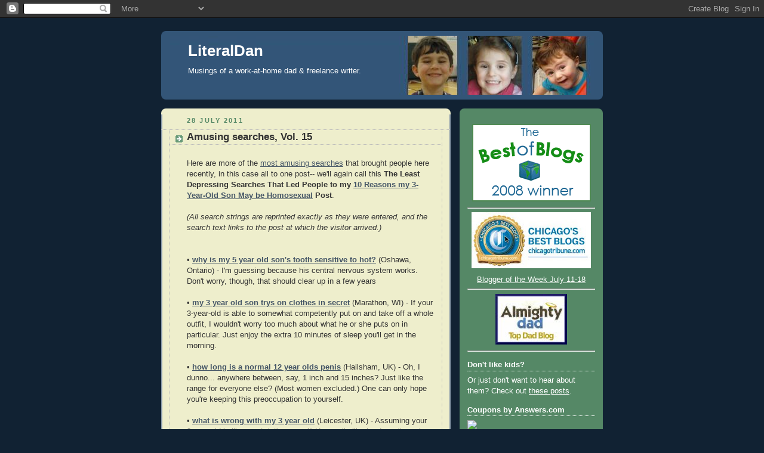

--- FILE ---
content_type: text/html; charset=UTF-8
request_url: https://literaldan.blogspot.com/2011/07/
body_size: 18839
content:
<!DOCTYPE html>
<html xmlns='http://www.w3.org/1999/xhtml' xmlns:b='http://www.google.com/2005/gml/b' xmlns:data='http://www.google.com/2005/gml/data' xmlns:expr='http://www.google.com/2005/gml/expr'>
<head>
<link href='https://www.blogger.com/static/v1/widgets/2944754296-widget_css_bundle.css' rel='stylesheet' type='text/css'/>
<meta content='text/html; charset=UTF-8' http-equiv='Content-Type'/>
<meta content='blogger' name='generator'/>
<link href='https://literaldan.blogspot.com/favicon.ico' rel='icon' type='image/x-icon'/>
<link href='http://literaldan.blogspot.com/2011/07/' rel='canonical'/>
<link rel="alternate" type="application/atom+xml" title="LiteralDan - Atom" href="https://literaldan.blogspot.com/feeds/posts/default" />
<link rel="alternate" type="application/rss+xml" title="LiteralDan - RSS" href="https://literaldan.blogspot.com/feeds/posts/default?alt=rss" />
<link rel="service.post" type="application/atom+xml" title="LiteralDan - Atom" href="https://www.blogger.com/feeds/5076041415469800377/posts/default" />
<!--Can't find substitution for tag [blog.ieCssRetrofitLinks]-->
<meta content='http://literaldan.blogspot.com/2011/07/' property='og:url'/>
<meta content='LiteralDan' property='og:title'/>
<meta content='Musings of a work-at-home dad &amp;amp; freelance writer.' property='og:description'/>
<meta content='vSMYZ7Ypnbeuq6wFFdsn6agOp54odu97IPu4LdAmPVQ=' name='verify-v1'/>
<title>LiteralDan: July 2011</title>
<style id='page-skin-1' type='text/css'><!--
/*
-----------------------------------------------
Blogger Template Style
Name:     Rounders 3
Date:     27 Feb 2004
Updated by: Blogger Team
----------------------------------------------- */
body {
background:#123;
margin:0;
text-align:center;
line-height: 1.5em;
font: x-small Trebuchet MS, Verdana, Arial, Sans-serif;
color:#333333;
font-size/* */:/**/small;
font-size: /**/small;
}
/* Page Structure
----------------------------------------------- */
/* The images which help create rounded corners depend on the
following widths and measurements. If you want to change
these measurements, the images will also need to change.
*/
#outer-wrapper {
width:740px;
margin:0 auto;
text-align:left;
font: normal normal 100% 'Trebuchet MS',Verdana,Arial,Sans-serif;
}
#main-wrap1 {
width:485px;
float:left;
background:#eeeecc url("https://resources.blogblog.com/blogblog/data/rounders3/corners_main_bot.gif") no-repeat left bottom;
margin:15px 0 0;
padding:0 0 10px;
color:#333333;
font-size:97%;
line-height:1.5em;
word-wrap: break-word; /* fix for long text breaking sidebar float in IE */
overflow: hidden;     /* fix for long non-text content breaking IE sidebar float */
}
#main-wrap2 {
float:left;
width:100%;
background:url("https://resources.blogblog.com/blogblog/data/rounders3/corners_main_top.gif") no-repeat left top;
padding:10px 0 0;
}
#main {
background:url("https://resources.blogblog.com/blogblog/data/rounders3/rails_main.gif") repeat-y left;
padding:0;
width:485px;
}
#sidebar-wrap {
width:240px;
float:right;
margin:15px 0 0;
font-size:97%;
line-height:1.5em;
word-wrap: break-word; /* fix for long text breaking sidebar float in IE */
overflow: hidden;     /* fix for long non-text content breaking IE sidebar float */
}
.main .widget {
margin-top: 4px;
width: 468px;
padding: 0 13px;
}
.main .Blog {
margin: 0;
padding: 0;
width: 484px;
}
/* Links
----------------------------------------------- */
a:link {
color: #445566;
}
a:visited {
color: #223344;
}
a:hover {
color: #223344;
}
a img {
border-width:0;
}
/* Blog Header
----------------------------------------------- */
#header-wrapper {
background:#335577 url("https://resources.blogblog.com/blogblog/data/rounders3/corners_cap_top.gif") no-repeat left top;
margin-top:22px;
margin-right:0;
margin-bottom:0;
margin-left:0;
padding-top:8px;
padding-right:0;
padding-bottom:0;
padding-left:0;
color:#ffffff;
}
#header {
background:url("https://resources.blogblog.com/blogblog/data/rounders3/corners_cap_bot.gif") no-repeat left bottom;
padding:0 15px 8px;
}
#header h1 {
margin:0;
padding:10px 30px 5px;
line-height:1.2em;
font: normal bold 200% 'Trebuchet MS',Verdana,Arial,Sans-serif;
}
#header a,
#header a:visited {
text-decoration:none;
color: #ffffff;
}
#header .description {
margin:0;
padding:5px 30px 10px;
line-height:1.5em;
font: normal normal 100% 'Trebuchet MS',Verdana,Arial,Sans-serif;
}
/* Posts
----------------------------------------------- */
h2.date-header {
margin-top:0;
margin-right:28px;
margin-bottom:0;
margin-left:43px;
font-size:85%;
line-height:2em;
text-transform:uppercase;
letter-spacing:.2em;
color:#558866;
}
.post {
margin:.3em 0 25px;
padding:0 13px;
border:1px dotted #bbbbbb;
border-width:1px 0;
}
.post h3 {
margin:0;
line-height:1.5em;
background:url("https://resources.blogblog.com/blogblog/data/rounders3/icon_arrow.gif") no-repeat 10px .5em;
display:block;
border:1px dotted #bbbbbb;
border-width:0 1px 1px;
padding-top:2px;
padding-right:14px;
padding-bottom:2px;
padding-left:29px;
color: #333333;
font: normal bold 135% 'Trebuchet MS',Verdana,Arial,Sans-serif;
}
.post h3 a, .post h3 a:visited {
text-decoration:none;
color: #333333;
}
a.title-link:hover {
background-color: #bbbbbb;
color: #333333;
}
.post-body {
border:1px dotted #bbbbbb;
border-width:0 1px 1px;
border-bottom-color:#eeeecc;
padding-top:10px;
padding-right:14px;
padding-bottom:1px;
padding-left:29px;
}
html>body .post-body {
border-bottom-width:0;
}
.post-body {
margin:0 0 .75em;
}
.post-body blockquote {
line-height:1.3em;
}
.post-footer {
background: #ffffff;
margin:0;
padding-top:2px;
padding-right:14px;
padding-bottom:2px;
padding-left:29px;
border:1px dotted #bbbbbb;
border-width:1px;
font-size:100%;
line-height:1.5em;
color: #666666;
}
/*
The first line of the post footer might only have floated text, so we need to give it a height.
The height comes from the post-footer line-height
*/
.post-footer-line-1 {
min-height:1.5em;
_height:1.5em;
}
.post-footer p {
margin: 0;
}
html>body .post-footer {
border-bottom-color:transparent;
}
.uncustomized-post-template .post-footer {
text-align: right;
}
.uncustomized-post-template .post-author,
.uncustomized-post-template .post-timestamp {
display: block;
float: left;
text-align:left;
margin-right: 4px;
}
.post-footer a {
color: #456;
}
.post-footer a:hover {
color: #234;
}
a.comment-link {
/* IE5.0/Win doesn't apply padding to inline elements,
so we hide these two declarations from it */
background/* */:/**/url("https://resources.blogblog.com/blogblog/data/rounders/icon_comment_left.gif") no-repeat left 45%;
padding-left:14px;
}
html>body a.comment-link {
/* Respecified, for IE5/Mac's benefit */
background:url("https://resources.blogblog.com/blogblog/data/rounders3/icon_comment_left.gif") no-repeat left 45%;
padding-left:14px;
}
.post img, table.tr-caption-container {
margin-top:0;
margin-right:0;
margin-bottom:5px;
margin-left:0;
padding:4px;
border:1px solid #bbbbbb;
}
.tr-caption-container img {
border: none;
margin: 0;
padding: 0;
}
blockquote {
margin:.75em 0;
border:1px dotted #bbbbbb;
border-width:1px 0;
padding:5px 15px;
color: #558866;
}
.post blockquote p {
margin:.5em 0;
}
#blog-pager-newer-link {
float: left;
margin-left: 13px;
}
#blog-pager-older-link {
float: right;
margin-right: 13px;
}
#blog-pager {
text-align: center;
}
.feed-links {
clear: both;
line-height: 2.5em;
margin-left: 13px;
}
/* Comments
----------------------------------------------- */
#comments {
margin:-25px 13px 0;
border:1px dotted #bbbbbb;
border-width:0 1px 1px;
padding-top:20px;
padding-right:0;
padding-bottom:15px;
padding-left:0;
}
#comments h4 {
margin:0 0 10px;
padding-top:0;
padding-right:14px;
padding-bottom:2px;
padding-left:29px;
border-bottom:1px dotted #bbbbbb;
font-size:120%;
line-height:1.4em;
color:#333333;
}
#comments-block {
margin-top:0;
margin-right:15px;
margin-bottom:0;
margin-left:9px;
}
.comment-author {
background:url("https://resources.blogblog.com/blogblog/data/rounders3/icon_comment_left.gif") no-repeat 2px .3em;
margin:.5em 0;
padding-top:0;
padding-right:0;
padding-bottom:0;
padding-left:20px;
font-weight:bold;
}
.comment-body {
margin:0 0 1.25em;
padding-top:0;
padding-right:0;
padding-bottom:0;
padding-left:20px;
}
.comment-body p {
margin:0 0 .5em;
}
.comment-footer {
margin:0 0 .5em;
padding-top:0;
padding-right:0;
padding-bottom:.75em;
padding-left:20px;
}
.comment-footer a:link {
color: #333;
}
.deleted-comment {
font-style:italic;
color:gray;
}
.comment-form {
padding-left:20px;
padding-right:5px;
}
#comments .comment-form h4 {
padding-left:0px;
}
/* Profile
----------------------------------------------- */
.profile-img {
float: left;
margin-top: 5px;
margin-right: 5px;
margin-bottom: 5px;
margin-left: 0;
border: 4px solid #ffffff;
}
.profile-datablock {
margin-top:0;
margin-right:15px;
margin-bottom:.5em;
margin-left:0;
padding-top:8px;
}
.profile-link {
background:url("https://resources.blogblog.com/blogblog/data/rounders3/icon_profile_left.gif") no-repeat left .1em;
padding-left:15px;
font-weight:bold;
}
.profile-textblock {
clear: both;
margin: 0;
}
.sidebar .clear, .main .widget .clear {
clear: both;
}
#sidebartop-wrap {
background:#558866 url("https://resources.blogblog.com/blogblog/data/rounders3/corners_prof_bot.gif") no-repeat left bottom;
margin:0px 0px 15px;
padding:0px 0px 10px;
color:#ffffff;
}
#sidebartop-wrap2 {
background:url("https://resources.blogblog.com/blogblog/data/rounders3/corners_prof_top.gif") no-repeat left top;
padding: 10px 0 0;
margin:0;
border-width:0;
}
#sidebartop h2 {
line-height:1.5em;
color:#ffffff;
border-bottom: 1px dotted #ffffff;
font: normal bold 100% 'Trebuchet MS',Verdana,Arial,Sans-serif;
margin-bottom: 0.5em;
}
#sidebartop a {
color: #ffffff;
}
#sidebartop a:hover {
color: #ffffff;
}
#sidebartop a:visited {
color: #ffffff;
}
#sidebar a {
color: #99ddbb;
}
#sidebar a:hover,
#sidebar a:visited {
color: #ffffff;
}
/* Sidebar Boxes
----------------------------------------------- */
.sidebar .widget {
margin:.5em 13px 1.25em;
padding:0 0px;
}
.widget-content {
margin-top: 0.5em;
}
#sidebarbottom-wrap1 {
background:#335577 url("https://resources.blogblog.com/blogblog/data/rounders3/corners_side_top.gif") no-repeat left top;
margin:0 0 15px;
padding:10px 0 0;
color: #ffffff;
}
#sidebarbottom-wrap2 {
background:url("https://resources.blogblog.com/blogblog/data/rounders3/corners_side_bot.gif") no-repeat left bottom;
padding:0 0 8px;
}
.sidebar h2 {
margin-top:0;
margin-right:0;
margin-bottom:.5em;
margin-left:0;
padding:0 0 .2em;
line-height:1.5em;
font:normal bold 100% 'Trebuchet MS',Verdana,Arial,Sans-serif;
}
.sidebar ul {
list-style:none;
margin:0 0 1.25em;
padding:0;
}
.sidebar ul li {
background:url("https://resources.blogblog.com/blogblog/data/rounders3/icon_arrow_sm.gif") no-repeat 2px .25em;
margin:0;
padding-top:0;
padding-right:0;
padding-bottom:3px;
padding-left:16px;
margin-bottom:3px;
border-bottom:1px dotted #bbbbbb;
line-height:1.4em;
}
.sidebar p {
margin:0 0 .6em;
}
#sidebar h2 {
color: #aabbcc;
border-bottom: 1px dotted #aabbcc;
}
/* Footer
----------------------------------------------- */
#footer-wrap1 {
clear:both;
margin:0 0 10px;
padding:15px 0 0;
}
#footer-wrap2 {
background:#335577 url("https://resources.blogblog.com/blogblog/data/rounders3/corners_cap_top.gif") no-repeat left top;
color:#ffffff;
}
#footer {
background:url("https://resources.blogblog.com/blogblog/data/rounders3/corners_cap_bot.gif") no-repeat left bottom;
padding:8px 15px;
}
#footer hr {display:none;}
#footer p {margin:0;}
#footer a {color:#ffffff;}
#footer .widget-content {
margin:0;
}
/** Page structure tweaks for layout editor wireframe */
body#layout #main-wrap1,
body#layout #sidebar-wrap,
body#layout #header-wrapper {
margin-top: 0;
}
body#layout #header, body#layout #header-wrapper,
body#layout #outer-wrapper {
margin-left:0,
margin-right: 0;
padding: 0;
}
body#layout #outer-wrapper {
width: 730px;
}
body#layout #footer-wrap1 {
padding-top: 0;
}

--></style>
<link href='https://www.blogger.com/dyn-css/authorization.css?targetBlogID=5076041415469800377&amp;zx=e431ef1d-1483-4db0-b344-a1256b254785' media='none' onload='if(media!=&#39;all&#39;)media=&#39;all&#39;' rel='stylesheet'/><noscript><link href='https://www.blogger.com/dyn-css/authorization.css?targetBlogID=5076041415469800377&amp;zx=e431ef1d-1483-4db0-b344-a1256b254785' rel='stylesheet'/></noscript>
<meta name='google-adsense-platform-account' content='ca-host-pub-1556223355139109'/>
<meta name='google-adsense-platform-domain' content='blogspot.com'/>

<!-- data-ad-client=ca-pub-2932428605358663 -->

</head>
<body>
<div class='navbar section' id='navbar'><div class='widget Navbar' data-version='1' id='Navbar1'><script type="text/javascript">
    function setAttributeOnload(object, attribute, val) {
      if(window.addEventListener) {
        window.addEventListener('load',
          function(){ object[attribute] = val; }, false);
      } else {
        window.attachEvent('onload', function(){ object[attribute] = val; });
      }
    }
  </script>
<div id="navbar-iframe-container"></div>
<script type="text/javascript" src="https://apis.google.com/js/platform.js"></script>
<script type="text/javascript">
      gapi.load("gapi.iframes:gapi.iframes.style.bubble", function() {
        if (gapi.iframes && gapi.iframes.getContext) {
          gapi.iframes.getContext().openChild({
              url: 'https://www.blogger.com/navbar/5076041415469800377?origin\x3dhttps://literaldan.blogspot.com',
              where: document.getElementById("navbar-iframe-container"),
              id: "navbar-iframe"
          });
        }
      });
    </script><script type="text/javascript">
(function() {
var script = document.createElement('script');
script.type = 'text/javascript';
script.src = '//pagead2.googlesyndication.com/pagead/js/google_top_exp.js';
var head = document.getElementsByTagName('head')[0];
if (head) {
head.appendChild(script);
}})();
</script>
</div></div>
<div id='outer-wrapper'>
<div id='header-wrapper'>
<div class='header section' id='header'><div class='widget Header' data-version='1' id='Header1'>
<div id='header-inner' style='background-image: url("https://blogger.googleusercontent.com/img/b/R29vZ2xl/AVvXsEhxqFhBZG4Vq33_IjKo0Ly0OystjiBN_7pdxf8-_VbO9Xc7gTv4EoQ6kCExVZKGw8-E6XL4S-_l9zTgTVBIaOnn7-tS181_r9BIyEKG45qbNcHxLZxKVq21vLzcWKO0rrrL1gmCmt438SI/s730/Banner_fam+faces+4.JPG"); background-position: left; width: 710px; min-height: 99px; _height: 99px; background-repeat: no-repeat; '>
<div class='titlewrapper' style='background: transparent'>
<h1 class='title' style='background: transparent; border-width: 0px'>
<a href='https://literaldan.blogspot.com/'>
LiteralDan
</a>
</h1>
</div>
<div class='descriptionwrapper'>
<p class='description'><span>Musings of a work-at-home dad &amp; freelance writer.</span></p>
</div>
</div>
</div></div>
</div>
<div id='crosscol-wrapper' style='text-align:center'>
<div class='crosscol no-items section' id='crosscol'></div>
</div>
<div id='main-wrap1'><div id='main-wrap2'>
<div class='main section' id='main'><div class='widget Blog' data-version='1' id='Blog1'>
<div class='blog-posts hfeed'>

          <div class="date-outer">
        
<h2 class='date-header'><span>28 July 2011</span></h2>

          <div class="date-posts">
        
<div class='post-outer'>
<div class='post hentry uncustomized-post-template'>
<a name='9069054542191877183'></a>
<h3 class='post-title entry-title'>
<a href='https://literaldan.blogspot.com/2011/07/amusing-searches-vol-15.html'>Amusing searches, Vol. 15</a>
</h3>
<div class='post-header-line-1'></div>
<div class='post-body entry-content'>
<p>Here are more of the <a href="http://literaldan.blogspot.com/search/label/Searches">most amusing searches</a> that brought people here recently, in this case all to one post-- we'll again call this <b>The Least Depressing Searches That Led People to my <a href="http://literaldan.blogspot.com/2007/01/10-reasons-my-3-year-old-son-may-be.html">10 Reasons my 3-Year-Old Son May be Homosexual</a> Post</b>.<br />
<br />
<span style="font-style: italic;">(All search strings are reprinted exactly as they were entered, and the search text links to the post at which the visitor arrived.)</span><br />
<br />
<br />
&#8226; <a href="http://literaldan.blogspot.com/2007/01/10-reasons-my-3-year-old-son-may-be.html"><b>why is my 5 year old son's tooth sensitive to hot?</b></a> (Oshawa, Ontario) - I'm guessing because his central nervous system works. Don't worry, though, that should clear up in a few years<br />
<br />
&#8226; <a href="http://literaldan.blogspot.com/2007/01/10-reasons-my-3-year-old-son-may-be.html"><b>my 3 year old son trys on clothes in secret</b></a> (Marathon, WI) - If your 3-year-old is able to somewhat competently put on and take off a whole outfit, I wouldn't worry too much about what he or she puts on in particular. Just enjoy the extra 10 minutes of sleep you'll get in the morning.<br />
<br />
&#8226; <a href="http://literaldan.blogspot.com/2007/01/10-reasons-my-3-year-old-son-may-be.html"><b>how long is a normal 12 year olds penis</b></a> (Hailsham, UK) - Oh, I dunno... anywhere between, say, 1 inch and 15 inches? Just like the range for everyone else? (Most women excluded.) One can only hope you're keeping this preoccupation to yourself.<br />
<br />
&#8226; <a href="http://literaldan.blogspot.com/2007/01/10-reasons-my-3-year-old-son-may-be.html"><b>what is wrong with my 3 year old</b></a> (Leicester, UK) - Assuming your 3-year-old is like most, let's see... 1) He smells like he doesn't much care for baths; 2) He really could stand to wipe his nose, but not on his clothes again; 3) He should be returned for warranty service on his volume control; 4) He's just so needy! I mean, seriously, does he EVER help with chores, or carry YOU in from the car? And 5) The kid doesn't even know how to read!</p>
<div style='clear: both;'></div>
</div>
<div class='post-footer'>
<script charset="utf-8" src="//feeds.feedburner.com/~s/literaldan?i=https://literaldan.blogspot.com/2011/07/amusing-searches-vol-15.html" type="text/javascript"></script>
<p class='post-footer-line post-footer-line-1'>
<span class='post-author vcard'>
Posted by
<span class='fn'>LiteralDan</span>
</span>
<span class='post-timestamp'>
at
<a class='timestamp-link' href='https://literaldan.blogspot.com/2011/07/amusing-searches-vol-15.html' rel='bookmark' title='permanent link'><abbr class='published' title='2011-07-28T00:05:00-05:00'>12:05&#8239;AM</abbr></a>
</span>
<span class='post-comment-link'>
<a class='comment-link' href='https://www.blogger.com/comment/fullpage/post/5076041415469800377/9069054542191877183' onclick='javascript:window.open(this.href, "bloggerPopup", "toolbar=0,location=0,statusbar=1,menubar=0,scrollbars=yes,width=640,height=500"); return false;'>3
comments</a>
</span>
<span class='post-backlinks post-comment-link'>
</span>
<span class='post-icons'>
<span class='item-action'>
<a href='https://www.blogger.com/email-post/5076041415469800377/9069054542191877183' title='Email Post'>
<img alt="" class="icon-action" src="//www.blogger.com/img/icon18_email.gif">
</a>
</span>
<span class='item-control blog-admin pid-1989006979'>
<a href='https://www.blogger.com/post-edit.g?blogID=5076041415469800377&postID=9069054542191877183&from=pencil' title='Edit Post'>
<img alt='' class='icon-action' height='18' src='https://resources.blogblog.com/img/icon18_edit_allbkg.gif' width='18'/>
</a>
</span>
</span>
</p>
<p class='post-footer-line post-footer-line-2'>
<span class='post-labels'>
Labels:
<a href='https://literaldan.blogspot.com/search/label/gay' rel='tag'>gay</a>,
<a href='https://literaldan.blogspot.com/search/label/holidays' rel='tag'>holidays</a>,
<a href='https://literaldan.blogspot.com/search/label/homosexuality' rel='tag'>homosexuality</a>,
<a href='https://literaldan.blogspot.com/search/label/list' rel='tag'>list</a>,
<a href='https://literaldan.blogspot.com/search/label/Searches' rel='tag'>Searches</a>
</span>
</p>
<p class='post-footer-line post-footer-line-3'></p>
</div>
</div>
</div>
<div class='inline-ad'>
<script type="text/javascript"><!--
google_ad_client="pub-2932428605358663";
google_ad_host="pub-1556223355139109";
google_ad_host_channel="00000+00035+01131";
google_ad_width=468;
google_ad_height=60;
google_ad_format="468x60_as";
google_ad_type="text";
google_color_border="335577";
google_color_bg="EEEECC";
google_color_link="223344";
google_color_url="558866";
google_color_text="333333";
//--></script>
<script type="text/javascript" src="//pagead2.googlesyndication.com/pagead/show_ads.js">
</script>
</div>

          </div></div>
        

          <div class="date-outer">
        
<h2 class='date-header'><span>24 July 2011</span></h2>

          <div class="date-posts">
        
<div class='post-outer'>
<div class='post hentry uncustomized-post-template'>
<a name='8334277138737825075'></a>
<h3 class='post-title entry-title'>
<a href='https://literaldan.blogspot.com/2011/07/things-that-amuse-me-vol-9.html'>Things that amuse me, Vol. 9</a>
</h3>
<div class='post-header-line-1'></div>
<div class='post-body entry-content'>
<p>Here's another selection of items that have been <a href="http://literaldan.blogspot.com/search/label/Amusing%20things">amusing me</a> these days:<br />
<br />
<span style="font-weight: bold;">1.</span> Only a kid* can be taken just as seriously with chocolate smeared all over his face as he is any other day and time.<br />
<br />
<span style="font-weight: bold;">2.</span> Much like a dog chasing a car until it slams on the brakes, every time I  succeed in swatting a fly with my bare hands, I immediately regret even  attempting it. And yet, there I am again swinging away the next time.<br />
<br />
<span style="font-weight: bold;">3.</span> My wife --who shudders at the mere thought of an insect** going about its life far underground, much less anywhere inside her house or immediate one-mile area-- so craves the attention of a cat that, when faced with what I'll call my Dismayed Reaction to her observation of fleas and ticks on the stray cat she and our kids had been frequently petting for a few days, she shrugged them off and casually explained, "You just need to wash your hands..."<br />
<br />
<span style="font-weight: bold;">4.</span> My two older children, D- (7-year-old son) and M- (4-year-old daughter), have lately alternated between 1) experimenting with the power of demanding privacy in the bathroom/when changing; and 2) loudly offering each other audiences before their porcelain throne/mooning each other at will.<br />
<br />
<br />
<hr /><span style="font-size: 85%;"><i>* Or possibly Hitler.<br />
<br />
** Even a firefly!</i></span></p>
<div style='clear: both;'></div>
</div>
<div class='post-footer'>
<script charset="utf-8" src="//feeds.feedburner.com/~s/literaldan?i=https://literaldan.blogspot.com/2011/07/things-that-amuse-me-vol-9.html" type="text/javascript"></script>
<p class='post-footer-line post-footer-line-1'>
<span class='post-author vcard'>
Posted by
<span class='fn'>LiteralDan</span>
</span>
<span class='post-timestamp'>
at
<a class='timestamp-link' href='https://literaldan.blogspot.com/2011/07/things-that-amuse-me-vol-9.html' rel='bookmark' title='permanent link'><abbr class='published' title='2011-07-24T23:59:00-05:00'>11:59&#8239;PM</abbr></a>
</span>
<span class='post-comment-link'>
<a class='comment-link' href='https://www.blogger.com/comment/fullpage/post/5076041415469800377/8334277138737825075' onclick='javascript:window.open(this.href, "bloggerPopup", "toolbar=0,location=0,statusbar=1,menubar=0,scrollbars=yes,width=640,height=500"); return false;'>3
comments</a>
</span>
<span class='post-backlinks post-comment-link'>
</span>
<span class='post-icons'>
<span class='item-action'>
<a href='https://www.blogger.com/email-post/5076041415469800377/8334277138737825075' title='Email Post'>
<img alt="" class="icon-action" src="//www.blogger.com/img/icon18_email.gif">
</a>
</span>
<span class='item-control blog-admin pid-1989006979'>
<a href='https://www.blogger.com/post-edit.g?blogID=5076041415469800377&postID=8334277138737825075&from=pencil' title='Edit Post'>
<img alt='' class='icon-action' height='18' src='https://resources.blogblog.com/img/icon18_edit_allbkg.gif' width='18'/>
</a>
</span>
</span>
</p>
<p class='post-footer-line post-footer-line-2'>
<span class='post-labels'>
Labels:
<a href='https://literaldan.blogspot.com/search/label/Amusing%20things' rel='tag'>Amusing things</a>,
<a href='https://literaldan.blogspot.com/search/label/footnotes' rel='tag'>footnotes</a>,
<a href='https://literaldan.blogspot.com/search/label/kids' rel='tag'>kids</a>,
<a href='https://literaldan.blogspot.com/search/label/list' rel='tag'>list</a>,
<a href='https://literaldan.blogspot.com/search/label/vermin' rel='tag'>vermin</a>,
<a href='https://literaldan.blogspot.com/search/label/villainry' rel='tag'>villainry</a>
</span>
</p>
<p class='post-footer-line post-footer-line-3'></p>
</div>
</div>
</div>

          </div></div>
        

          <div class="date-outer">
        
<h2 class='date-header'><span>18 July 2011</span></h2>

          <div class="date-posts">
        
<div class='post-outer'>
<div class='post hentry uncustomized-post-template'>
<a name='7401862023507844395'></a>
<h3 class='post-title entry-title'>
<a href='https://literaldan.blogspot.com/2011/07/classic-quotes-vol-31.html'>Classic quotes, Vol. 31</a>
</h3>
<div class='post-header-line-1'></div>
<div class='post-body entry-content'>
<p>Here's a selection of some recent <a href="http://literaldan.blogspot.com/search/label/Quotes">quotes</a> from my 4-year-old daughter M-, 7-year-old son D-, and wife J-:<br />
<br />
<span style="font-weight: bold;">D- </span><span style="font-size: 85%;"><span style="font-style: italic;">(to my mom, after he chose to dump unhealthy amounts of cinnamon on his toast)</span></span><span style="font-weight: bold;">:</span> Your cinnamon is really HOT!<br />
<br />
<span style="font-weight: bold;">M- </span><span style="font-size: 85%;"><span style="font-style: italic;">(missing the point of a race during </span>Cars 2<span style="font-style: italic;">)</span></span><span style="font-weight: bold;">:</span> Why are they driving so fast??<br />
<br />
<span style="font-weight: bold;">J- </span><span style="font-size: 85%;"><span style="font-style: italic;">(mindlessly talking aloud to herself, after realizing Father's Day was approaching)</span></span><span style="font-weight: bold;">:</span> Oh, sh*t, that's coming up already...<br />
<br />
<span style="font-weight: bold;">D- </span><span style="font-size: 85%;"><span style="font-style: italic;">(as my dad tried to point out that he wasn't listening to the requested story he was reading aloud)</span></span><span style="font-weight: bold;">:</span> What??! I can <i>not</i> hear you over the sound of me <i>talking</i>!<br />
<br />
<span style="font-weight: bold;">M- </span><span style="font-size: 85%;"><span style="font-style: italic;">(shouting at J-, who had quietly advised her to really start sleeping, while she was pretending to sleep)</span></span><span style="font-weight: bold;">:</span> I <i>am</i>, MOM!<br />
<br />
<span style="font-weight: bold;">J- </span><span style="font-size: 85%;"><span style="font-style: italic;">(suffering through a diet, as M- pulled a pack of Hostess cupcakes off a grocery shelf)</span></span><span style="font-weight: bold;">:</span> Put that down right now! <span style="font-size: 85%;"><span style="font-style: italic;">(muttering to herself)</span></span> Put it down before I buy them...<br />
<br />
<span style="font-weight: bold;">M- </span><span style="font-size: 85%;"><span style="font-style: italic;">(ending a series of overly dramatic comments about a forklift she was hearing at <a href="http://en.wikipedia.org/wiki/Costco">Costco</a>)</span></span><span style="font-weight: bold;">:</span> Watch out, that fork lifter's going to fork us up!!</p>
<div style='clear: both;'></div>
</div>
<div class='post-footer'>
<script charset="utf-8" src="//feeds.feedburner.com/~s/literaldan?i=https://literaldan.blogspot.com/2011/07/classic-quotes-vol-31.html" type="text/javascript"></script>
<p class='post-footer-line post-footer-line-1'>
<span class='post-author vcard'>
Posted by
<span class='fn'>LiteralDan</span>
</span>
<span class='post-timestamp'>
at
<a class='timestamp-link' href='https://literaldan.blogspot.com/2011/07/classic-quotes-vol-31.html' rel='bookmark' title='permanent link'><abbr class='published' title='2011-07-18T23:59:00-05:00'>11:59&#8239;PM</abbr></a>
</span>
<span class='post-comment-link'>
<a class='comment-link' href='https://www.blogger.com/comment/fullpage/post/5076041415469800377/7401862023507844395' onclick='javascript:window.open(this.href, "bloggerPopup", "toolbar=0,location=0,statusbar=1,menubar=0,scrollbars=yes,width=640,height=500"); return false;'>3
comments</a>
</span>
<span class='post-backlinks post-comment-link'>
</span>
<span class='post-icons'>
<span class='item-action'>
<a href='https://www.blogger.com/email-post/5076041415469800377/7401862023507844395' title='Email Post'>
<img alt="" class="icon-action" src="//www.blogger.com/img/icon18_email.gif">
</a>
</span>
<span class='item-control blog-admin pid-1989006979'>
<a href='https://www.blogger.com/post-edit.g?blogID=5076041415469800377&postID=7401862023507844395&from=pencil' title='Edit Post'>
<img alt='' class='icon-action' height='18' src='https://resources.blogblog.com/img/icon18_edit_allbkg.gif' width='18'/>
</a>
</span>
</span>
</p>
<p class='post-footer-line post-footer-line-2'>
<span class='post-labels'>
Labels:
<a href='https://literaldan.blogspot.com/search/label/eating' rel='tag'>eating</a>,
<a href='https://literaldan.blogspot.com/search/label/food' rel='tag'>food</a>,
<a href='https://literaldan.blogspot.com/search/label/holidays' rel='tag'>holidays</a>,
<a href='https://literaldan.blogspot.com/search/label/Quotes' rel='tag'>Quotes</a>,
<a href='https://literaldan.blogspot.com/search/label/reading' rel='tag'>reading</a>,
<a href='https://literaldan.blogspot.com/search/label/store' rel='tag'>store</a>
</span>
</p>
<p class='post-footer-line post-footer-line-3'></p>
</div>
</div>
</div>

        </div></div>
      
</div>
<div class='blog-pager' id='blog-pager'>
<span id='blog-pager-newer-link'>
<a class='blog-pager-newer-link' href='https://literaldan.blogspot.com/search?updated-max=2011-11-27T23:59:00-06:00&amp;max-results=10&amp;reverse-paginate=true' id='Blog1_blog-pager-newer-link' title='Newer Posts'>Newer Posts</a>
</span>
<span id='blog-pager-older-link'>
<a class='blog-pager-older-link' href='https://literaldan.blogspot.com/search?updated-max=2011-07-18T23:59:00-05:00&amp;max-results=10' id='Blog1_blog-pager-older-link' title='Older Posts'>Older Posts</a>
</span>
<a class='home-link' href='https://literaldan.blogspot.com/'>Home</a>
</div>
<div class='clear'></div>
<div class='blog-feeds'>
<div class='feed-links'>
Subscribe to:
<a class='feed-link' href='https://literaldan.blogspot.com/feeds/posts/default' target='_blank' type='application/atom+xml'>Comments (Atom)</a>
</div>
</div>
</div></div>
</div></div>
<div id='sidebar-wrap'>
<div id='sidebartop-wrap'><div id='sidebartop-wrap2'>
<div class='sidebar section' id='sidebartop'><div class='widget HTML' data-version='1' id='HTML1'>
<div class='widget-content'>
<!-- Literal Dan, LiteralDan, stay-at-home dad blog, SAHD, Chicago, Illinois, kids, babies, stay at home dad, sarcasm, mockery, English grammar -->
</div>
<div class='clear'></div>
</div><div class='widget HTML' data-version='1' id='HTML7'>
<div class='widget-content'>
<!-- start 2008 BoBs Award code -->
<a href="http://www.thebestofblogs.com/2008/06/02/and-this-years-best-of-blogs-winners-are/" onblur="try {parent.deselectBloggerImageGracefully();} catch(e) {}"><img id="BLOGGER_PHOTO_ID_5216044866468309522" border="0" style="margin: 0px auto 10px; display: block; text-align: center; cursor: pointer;" alt="2008 Best of Blogs Winner - Best Daddy Blog" src="https://blogger.googleusercontent.com/img/b/R29vZ2xl/AVvXsEg6BXA4moNUOwP_UMXpVzG79-uBU63vIw_bpZas99cuLwXxVyEBxuaaExj5BifN8M0RAIXM_TKNRPOvQYLpZEy4PbUs8FNGannuyouCrNZE_zvGT_a4gd5fEvrxi2N2_2GDQDbPde8lylY/s320/BestofBlogs+-+WinnerBadge.gif"/></a>

<!-- end 2008 BoBs Award code -->
<hr/>

<!-- start CBB Award code -->
<a href="http://weblogs.chicagotribune.com/news/local/chicagosbestblogs" onblur="try {parent.deselectBloggerImageGracefully();} catch(e) {}"><img id="BLOGGER_PHOTO_ID_5221844650461058370" border="0" style="margin: 0px auto 10px; display: block; text-align: center; cursor: pointer;" alt="Chicago Tribune's Chicago's Best Blogs - Blogger of the Week" src="https://blogger.googleusercontent.com/img/b/R29vZ2xl/AVvXsEgdJx65hiqIEYHkgcWcK_1R448j89C2TmlK4X8AWwyh_FS6YmhAPvxA53Yuwv-C1ZrZRP9dSPY0CAIwnZTL_GvGFSgxrAb52ZegVC0eeHBUjuS8ikc5kragCs1hue7ObN4h5tFQ6lNr98E/s200/CBB-horizontal-large.jpg" target="_blank" title="Chicago Tribune's Chicago's Best Blogs - Blogger of the Week"/></a><a href="http://weblogs.chicagotribune.com/news/local/chicagosbestblogs/2008/07/blogger_of_the_week_literaldan_1.html"><center>Blogger of the Week July 11-18</center></a>

<!-- end CBB Award code -->
<hr/>

<!-- start Almightydad code -->
<a href="http://www.almightydad.com/blogs/top-dad-blogs" onblur="try {parent.deselectBloggerImageGracefully();} catch(e) {}"><img alt="Almightydad Top Dad Blog #38" border="0" title="Almightydad Top Dad Blog #38" target="_blank" height="85" src="https://blogger.googleusercontent.com/img/b/R29vZ2xl/AVvXsEjgJJPV_MO_IFeYtBHEPC3G21tn4BF66n8VM08iCk1Wco0RrmBxpvn8uWGcXdG9VCe2N3YZ-zkYvycYz_0DQoliGYH9LbaY2ery9uDJRlNarUcKov-s2gXFzJ75_38rhbzCXgqvxIVLIMk/s200/Almightydad+Top+Dad+Blog+Badge-1-120x85.jpg" id="BLOGGER_PHOTO_ID_5417199335477874626" style="margin: 0px auto 10px; display: block; text-align: center; cursor: pointer;" width="120"/></a>

<!-- end Almightydad code -->
<hr/>
</div>
<div class='clear'></div>
</div><div class='widget Text' data-version='1' id='Text3'>
<h2 class='title'>Don't like kids?</h2>
<div class='widget-content'>
Or just don't want to hear about them? Check out <a href="http://literaldan.blogspot.com/search/label/not%20kids">these posts</a>.
</div>
<div class='clear'></div>
</div><div class='widget HTML' data-version='1' id='HTML3'>
<h2 class='title'>Coupons by Answers.com</h2>
<div class='widget-content'>
<!doctype html><!--Do Not Edit   |  Start The Coupons.Answers.com Widget Here   | Do Not Edit--> <link rel="stylesheet" href="//coupons.answers.com/widget_02/css/coupons_widget.css" type="text/css" media="screen"><div class="coupons_answers_widget_wrapper" style="width:px"><div class="coupons_answers_widget_wrapper_padder"> <a href="http://www.wiki.answers.com"><img src="https://lh3.googleusercontent.com/blogger_img_proxy/AEn0k_tBcweByx1MEuDQI-TcYQL4u1rnu0yV5yp1E_FDpy-LEM7NS_30Up2x91GDEaAtTWZJli1n_6PGjgshmnKKUS7mMOS85AZuyoji-Lj7u1WY5tQE-w=s0-d" target="_blank" border="0"></a> <iframe src="http://coupons.answers.com/widget_02/dynamic.html" class="coupons_answers_widget_frame" allowtransparency="true" frameborder="0" scrolling="no"></iframe> <p class="coupons_answers_widget_p"><strong><a href="http://coupons.answers.com" target="_blank">Discount Codes</a></strong></p> <div class="coupons_answers_widget_deal_dropdown"> <ul id="coupons_answers_widget_navbar"> <li> <a href="#">Shop Top Brands</a> <ul><li><a href="http://coupons.answers.com/baby-gap-coupons" target="_blank">Baby Gap Promo Code</a></li><li><a href="http://coupons.answers.com/lands-end-coupons" target="_blank">Lands End</a></li><li><a href="http://coupons.answers.com/gemvara-coupons" target="_blank">Gemvara Coupons</a></li><li><a href="http://coupons.answers.com/the-limited-stores-coupons" target="_blank">The Limited Coupons</a></li><li><a href="http://coupons.answers.com" target="_blank">Crocs Coupons</a></li></ul></li></ul></div></div></div><script type="text/javascript">var sn_a = '7239';</script>  <script src="//coupons.answers.com/widget_02/js/lnk.js" type="text/javascript"></script> <!--Do Not Edit   |  Coupons.Answers.com Widget Ends Here   | Do Not Edit--></!doctype>
</div>
<div class='clear'></div>
</div><div class='widget HTML' data-version='1' id='HTML2'>
<h2 class='title'>Subscribe/Favorite</h2>
<div class='widget-content'>
<p><a href="http://feeds2.feedburner.com/literaldan"><img width="100" style="border:0" alt="Feedburner Subscribers" src="https://lh3.googleusercontent.com/blogger_img_proxy/AEn0k_u63A9I8qo-eylZO5cPKSljdl9xjZlTx5qZ4gpPGw15b0ZPEh3eqIt1ynkmHbmwXfEKAwivr7eKT9PxPKOSeJo2Jrq0qG6jCtQ_jsvv5bDQ266vfIPQeUVL6OTpEcphD4PEnHW5mil_Cg=s0-d" height="30"></a></p>

<p><a href="http://feeds.feedburner.com/literaldan" rel="alternate" type="application/rss+xml"><img alt="" style="border: 0pt none ; vertical-align: middle;" src="https://lh3.googleusercontent.com/blogger_img_proxy/AEn0k_tuPoyArtCNF0fU_-yAD8R07cDJmMH9mUZkAV2cDOor4kdAG91rqT_fcojiUy4UPqrPt8flMO_nWG9zt0F10Sxg8LKatF2qR_H30DE8qYO2Bg6Q6rplJbRkbJwvqRE=s0-d"></a> <a href="http://feeds2.feedburner.com/literaldan" rel="alternate" type="application/rss+xml">Subscribe To My Feed</a></p>

<p> <a href="http://www.feedburner.com/fb/a/emailverifySubmit?feedId=1624603&amp;loc=en_US"><img alt="" style="border: 0pt none ; vertical-align: middle;" src="https://lh3.googleusercontent.com/blogger_img_proxy/AEn0k_tuPoyArtCNF0fU_-yAD8R07cDJmMH9mUZkAV2cDOor4kdAG91rqT_fcojiUy4UPqrPt8flMO_nWG9zt0F10Sxg8LKatF2qR_H30DE8qYO2Bg6Q6rplJbRkbJwvqRE=s0-d"></a> <a href="http://www.feedburner.com/fb/a/emailverifySubmit?feedId=1624603&amp;loc=en_US">Receive Posts Via E-Mail</a></p>

<p><a href="http://literaldan.blogspot.com/feeds/comments/default" rel="alternate" type="application/rss+xml"><img alt="" style="border: 0pt none ; vertical-align: middle;" src="https://lh3.googleusercontent.com/blogger_img_proxy/AEn0k_tuPoyArtCNF0fU_-yAD8R07cDJmMH9mUZkAV2cDOor4kdAG91rqT_fcojiUy4UPqrPt8flMO_nWG9zt0F10Sxg8LKatF2qR_H30DE8qYO2Bg6Q6rplJbRkbJwvqRE=s0-d"></a> <a href="http://literaldan.blogspot.com/feeds/comments/default" rel="alternate" type="application/rss+xml">Subscribe To My Comments</a></p>

<p><a href="http://technorati.com/faves?sub=addfavbtn&amp;add=http://literaldan.blogspot.com"><img alt="Add to your Technorati Favorites" src="https://lh3.googleusercontent.com/blogger_img_proxy/AEn0k_vGsvwknw5at2GNOCwemG3X_ALO5GZS-VIl3ymtpOOc68Uj5T2oM-UAEBOCQ3ZC_yKCb_EbXmh7fVP4J0JwPkEm3m2VArhjRzXsKEzTTATASTndPwrR1pk=s0-d"></a></p>
<!--   

<p><script src="http://widgets.technorati.com/t.js" type="text/javascript"> </script><br /><a style="color:#4261DF" href="http://technorati.com/blogs/literaldan.blogspot.com?sub=tr_authority_t_ns" class="tr_authority_t_js">My Technorati Authority</a></p> <br /><br />

-->
<p><span style="font-weight:bold;"><span style="color:#FF0000;">Visit Me</span></span> on <a href="http://www.facebook.com/literaldan">Facebook</a>!</p>
</div>
<div class='clear'></div>
</div><div class='widget Profile' data-version='1' id='Profile1'>
<h2>About Me</h2>
<div class='widget-content'>
<a href='https://www.blogger.com/profile/16704368269389527451'><img alt='My photo' class='profile-img' height='60' src='//blogger.googleusercontent.com/img/b/R29vZ2xl/AVvXsEjOqfE1Ll5eXnfvFCxkel8ZyIMtK7vIUKjMLn7nA7EUZ7cu-kFoyGqyS_f435A9t2hJmGPkQN4MdNPUHq2qCF6ODPgEbaNQPnOgXy3FmzRkcOTu94cvuqQqout5M10EFFE/s220/Me_peekaboo.JPG' width='80'/></a>
<dl class='profile-datablock'>
<dt class='profile-data'>
<a class='profile-name-link g-profile' href='https://www.blogger.com/profile/16704368269389527451' rel='author' style='background-image: url(//www.blogger.com/img/logo-16.png);'>
</a>
</dt>
<dd class='profile-data'>Northwest Illinois, United States</dd>
</dl>
<a class='profile-link' href='https://www.blogger.com/profile/16704368269389527451' rel='author'>View my complete profile</a>
<div class='clear'></div>
</div>
</div><div class='widget LinkList' data-version='1' id='LinkList3'>
<h2>Top Posts</h2>
<div class='widget-content'>
<ul>
<li><a href='http://literaldan.blogspot.com/2008/09/finest-in-casual-dining.html'>The finest in casual dining</a></li>
<li><a href='http://literaldan.blogspot.com/2007/01/10-reasons-my-3-year-old-son-may-be.html'>10 reasons my 3-year-old son may be homosexual</a></li>
<li><a href='http://literaldan.blogspot.com/2008/12/i-would-be-embarrassed-to-host-yard.html'>I would be embarrassed to host a yard sale</a></li>
<li><a href='http://literaldan.blogspot.com/2008/06/i-had-to-wash-my-hands-anyway.html'>I had to wash my hands anyway</a></li>
<li><a href='http://literaldan.blogspot.com/2008/12/dalai-lama-to-wreak-havoc-world-is.html'>Dalai Lama to wreak havoc, world is warned</a></li>
<li><a href='http://literaldan.blogspot.com/2008/10/important-questions-paper-liner-hover.html'>Paper, Liner, Hover, or Madness?</a></li>
<li><a href='http://literaldan.blogspot.com/2008/08/10-ways-work-differs-from-home.html'>10 ways work differs from home</a></li>
<li><a href='http://literaldan.blogspot.com/2008/11/copout-americas-worst-named-cities.html'>America's Worst-Named Cities</a></li>
<li><a href='http://literaldan.blogspot.com/2008/04/wanted-baby-for-questioning.html'>Wanted: Baby for "questioning"</a></li>
<li><a href='http://literaldan.blogspot.com/2008/12/conversation-with-d-you-are-idiot.html'>A conversation with D-: You are an idiot</a></li>
</ul>
<div class='clear'></div>
</div>
</div><div class='widget LinkList' data-version='1' id='LinkList5'>
<h2>Departments</h2>
<div class='widget-content'>
<ul>
<li><a href='http://literaldan.blogspot.com/search/label/Developments'>Developments at our House</a></li>
<li><a href='http://literaldan.blogspot.com/search/label/Quotes'>Classic Quotes</a></li>
<li><a href='http://literaldan.blogspot.com/search/label/D-%20conversation'>Conversations with D-</a></li>
<li><a href='http://literaldan.blogspot.com/search/label/M-%20conversation'>Conversations with M-</a></li>
<li><a href='http://literaldan.blogspot.com/search/label/Latest%20News'>Latest News</a></li>
<li><a href='http://literaldan.blogspot.com/search/label/Corp%20Intel'>Corporate Intelligence</a></li>
</ul>
<div class='clear'></div>
</div>
</div><div class='widget BlogArchive' data-version='1' id='BlogArchive1'>
<h2>Archive</h2>
<div class='widget-content'>
<div id='ArchiveList'>
<div id='BlogArchive1_ArchiveList'>
<ul class='hierarchy'>
<li class='archivedate collapsed'>
<a class='toggle' href='javascript:void(0)'>
<span class='zippy'>

        &#9658;&#160;
      
</span>
</a>
<a class='post-count-link' href='https://literaldan.blogspot.com/2013/'>
2013
</a>
<span class='post-count' dir='ltr'>(16)</span>
<ul class='hierarchy'>
<li class='archivedate collapsed'>
<a class='toggle' href='javascript:void(0)'>
<span class='zippy'>

        &#9658;&#160;
      
</span>
</a>
<a class='post-count-link' href='https://literaldan.blogspot.com/2013/12/'>
December
</a>
<span class='post-count' dir='ltr'>(1)</span>
</li>
</ul>
<ul class='hierarchy'>
<li class='archivedate collapsed'>
<a class='toggle' href='javascript:void(0)'>
<span class='zippy'>

        &#9658;&#160;
      
</span>
</a>
<a class='post-count-link' href='https://literaldan.blogspot.com/2013/09/'>
September
</a>
<span class='post-count' dir='ltr'>(1)</span>
</li>
</ul>
<ul class='hierarchy'>
<li class='archivedate collapsed'>
<a class='toggle' href='javascript:void(0)'>
<span class='zippy'>

        &#9658;&#160;
      
</span>
</a>
<a class='post-count-link' href='https://literaldan.blogspot.com/2013/08/'>
August
</a>
<span class='post-count' dir='ltr'>(1)</span>
</li>
</ul>
<ul class='hierarchy'>
<li class='archivedate collapsed'>
<a class='toggle' href='javascript:void(0)'>
<span class='zippy'>

        &#9658;&#160;
      
</span>
</a>
<a class='post-count-link' href='https://literaldan.blogspot.com/2013/07/'>
July
</a>
<span class='post-count' dir='ltr'>(1)</span>
</li>
</ul>
<ul class='hierarchy'>
<li class='archivedate collapsed'>
<a class='toggle' href='javascript:void(0)'>
<span class='zippy'>

        &#9658;&#160;
      
</span>
</a>
<a class='post-count-link' href='https://literaldan.blogspot.com/2013/06/'>
June
</a>
<span class='post-count' dir='ltr'>(2)</span>
</li>
</ul>
<ul class='hierarchy'>
<li class='archivedate collapsed'>
<a class='toggle' href='javascript:void(0)'>
<span class='zippy'>

        &#9658;&#160;
      
</span>
</a>
<a class='post-count-link' href='https://literaldan.blogspot.com/2013/05/'>
May
</a>
<span class='post-count' dir='ltr'>(1)</span>
</li>
</ul>
<ul class='hierarchy'>
<li class='archivedate collapsed'>
<a class='toggle' href='javascript:void(0)'>
<span class='zippy'>

        &#9658;&#160;
      
</span>
</a>
<a class='post-count-link' href='https://literaldan.blogspot.com/2013/04/'>
April
</a>
<span class='post-count' dir='ltr'>(3)</span>
</li>
</ul>
<ul class='hierarchy'>
<li class='archivedate collapsed'>
<a class='toggle' href='javascript:void(0)'>
<span class='zippy'>

        &#9658;&#160;
      
</span>
</a>
<a class='post-count-link' href='https://literaldan.blogspot.com/2013/03/'>
March
</a>
<span class='post-count' dir='ltr'>(3)</span>
</li>
</ul>
<ul class='hierarchy'>
<li class='archivedate collapsed'>
<a class='toggle' href='javascript:void(0)'>
<span class='zippy'>

        &#9658;&#160;
      
</span>
</a>
<a class='post-count-link' href='https://literaldan.blogspot.com/2013/02/'>
February
</a>
<span class='post-count' dir='ltr'>(1)</span>
</li>
</ul>
<ul class='hierarchy'>
<li class='archivedate collapsed'>
<a class='toggle' href='javascript:void(0)'>
<span class='zippy'>

        &#9658;&#160;
      
</span>
</a>
<a class='post-count-link' href='https://literaldan.blogspot.com/2013/01/'>
January
</a>
<span class='post-count' dir='ltr'>(2)</span>
</li>
</ul>
</li>
</ul>
<ul class='hierarchy'>
<li class='archivedate collapsed'>
<a class='toggle' href='javascript:void(0)'>
<span class='zippy'>

        &#9658;&#160;
      
</span>
</a>
<a class='post-count-link' href='https://literaldan.blogspot.com/2012/'>
2012
</a>
<span class='post-count' dir='ltr'>(33)</span>
<ul class='hierarchy'>
<li class='archivedate collapsed'>
<a class='toggle' href='javascript:void(0)'>
<span class='zippy'>

        &#9658;&#160;
      
</span>
</a>
<a class='post-count-link' href='https://literaldan.blogspot.com/2012/12/'>
December
</a>
<span class='post-count' dir='ltr'>(3)</span>
</li>
</ul>
<ul class='hierarchy'>
<li class='archivedate collapsed'>
<a class='toggle' href='javascript:void(0)'>
<span class='zippy'>

        &#9658;&#160;
      
</span>
</a>
<a class='post-count-link' href='https://literaldan.blogspot.com/2012/11/'>
November
</a>
<span class='post-count' dir='ltr'>(2)</span>
</li>
</ul>
<ul class='hierarchy'>
<li class='archivedate collapsed'>
<a class='toggle' href='javascript:void(0)'>
<span class='zippy'>

        &#9658;&#160;
      
</span>
</a>
<a class='post-count-link' href='https://literaldan.blogspot.com/2012/10/'>
October
</a>
<span class='post-count' dir='ltr'>(2)</span>
</li>
</ul>
<ul class='hierarchy'>
<li class='archivedate collapsed'>
<a class='toggle' href='javascript:void(0)'>
<span class='zippy'>

        &#9658;&#160;
      
</span>
</a>
<a class='post-count-link' href='https://literaldan.blogspot.com/2012/09/'>
September
</a>
<span class='post-count' dir='ltr'>(2)</span>
</li>
</ul>
<ul class='hierarchy'>
<li class='archivedate collapsed'>
<a class='toggle' href='javascript:void(0)'>
<span class='zippy'>

        &#9658;&#160;
      
</span>
</a>
<a class='post-count-link' href='https://literaldan.blogspot.com/2012/08/'>
August
</a>
<span class='post-count' dir='ltr'>(3)</span>
</li>
</ul>
<ul class='hierarchy'>
<li class='archivedate collapsed'>
<a class='toggle' href='javascript:void(0)'>
<span class='zippy'>

        &#9658;&#160;
      
</span>
</a>
<a class='post-count-link' href='https://literaldan.blogspot.com/2012/07/'>
July
</a>
<span class='post-count' dir='ltr'>(3)</span>
</li>
</ul>
<ul class='hierarchy'>
<li class='archivedate collapsed'>
<a class='toggle' href='javascript:void(0)'>
<span class='zippy'>

        &#9658;&#160;
      
</span>
</a>
<a class='post-count-link' href='https://literaldan.blogspot.com/2012/06/'>
June
</a>
<span class='post-count' dir='ltr'>(3)</span>
</li>
</ul>
<ul class='hierarchy'>
<li class='archivedate collapsed'>
<a class='toggle' href='javascript:void(0)'>
<span class='zippy'>

        &#9658;&#160;
      
</span>
</a>
<a class='post-count-link' href='https://literaldan.blogspot.com/2012/05/'>
May
</a>
<span class='post-count' dir='ltr'>(3)</span>
</li>
</ul>
<ul class='hierarchy'>
<li class='archivedate collapsed'>
<a class='toggle' href='javascript:void(0)'>
<span class='zippy'>

        &#9658;&#160;
      
</span>
</a>
<a class='post-count-link' href='https://literaldan.blogspot.com/2012/04/'>
April
</a>
<span class='post-count' dir='ltr'>(3)</span>
</li>
</ul>
<ul class='hierarchy'>
<li class='archivedate collapsed'>
<a class='toggle' href='javascript:void(0)'>
<span class='zippy'>

        &#9658;&#160;
      
</span>
</a>
<a class='post-count-link' href='https://literaldan.blogspot.com/2012/03/'>
March
</a>
<span class='post-count' dir='ltr'>(3)</span>
</li>
</ul>
<ul class='hierarchy'>
<li class='archivedate collapsed'>
<a class='toggle' href='javascript:void(0)'>
<span class='zippy'>

        &#9658;&#160;
      
</span>
</a>
<a class='post-count-link' href='https://literaldan.blogspot.com/2012/02/'>
February
</a>
<span class='post-count' dir='ltr'>(3)</span>
</li>
</ul>
<ul class='hierarchy'>
<li class='archivedate collapsed'>
<a class='toggle' href='javascript:void(0)'>
<span class='zippy'>

        &#9658;&#160;
      
</span>
</a>
<a class='post-count-link' href='https://literaldan.blogspot.com/2012/01/'>
January
</a>
<span class='post-count' dir='ltr'>(3)</span>
</li>
</ul>
</li>
</ul>
<ul class='hierarchy'>
<li class='archivedate expanded'>
<a class='toggle' href='javascript:void(0)'>
<span class='zippy toggle-open'>

        &#9660;&#160;
      
</span>
</a>
<a class='post-count-link' href='https://literaldan.blogspot.com/2011/'>
2011
</a>
<span class='post-count' dir='ltr'>(36)</span>
<ul class='hierarchy'>
<li class='archivedate collapsed'>
<a class='toggle' href='javascript:void(0)'>
<span class='zippy'>

        &#9658;&#160;
      
</span>
</a>
<a class='post-count-link' href='https://literaldan.blogspot.com/2011/12/'>
December
</a>
<span class='post-count' dir='ltr'>(3)</span>
</li>
</ul>
<ul class='hierarchy'>
<li class='archivedate collapsed'>
<a class='toggle' href='javascript:void(0)'>
<span class='zippy'>

        &#9658;&#160;
      
</span>
</a>
<a class='post-count-link' href='https://literaldan.blogspot.com/2011/11/'>
November
</a>
<span class='post-count' dir='ltr'>(3)</span>
</li>
</ul>
<ul class='hierarchy'>
<li class='archivedate collapsed'>
<a class='toggle' href='javascript:void(0)'>
<span class='zippy'>

        &#9658;&#160;
      
</span>
</a>
<a class='post-count-link' href='https://literaldan.blogspot.com/2011/10/'>
October
</a>
<span class='post-count' dir='ltr'>(3)</span>
</li>
</ul>
<ul class='hierarchy'>
<li class='archivedate collapsed'>
<a class='toggle' href='javascript:void(0)'>
<span class='zippy'>

        &#9658;&#160;
      
</span>
</a>
<a class='post-count-link' href='https://literaldan.blogspot.com/2011/09/'>
September
</a>
<span class='post-count' dir='ltr'>(3)</span>
</li>
</ul>
<ul class='hierarchy'>
<li class='archivedate collapsed'>
<a class='toggle' href='javascript:void(0)'>
<span class='zippy'>

        &#9658;&#160;
      
</span>
</a>
<a class='post-count-link' href='https://literaldan.blogspot.com/2011/08/'>
August
</a>
<span class='post-count' dir='ltr'>(3)</span>
</li>
</ul>
<ul class='hierarchy'>
<li class='archivedate expanded'>
<a class='toggle' href='javascript:void(0)'>
<span class='zippy toggle-open'>

        &#9660;&#160;
      
</span>
</a>
<a class='post-count-link' href='https://literaldan.blogspot.com/2011/07/'>
July
</a>
<span class='post-count' dir='ltr'>(3)</span>
<ul class='posts'>
<li><a href='https://literaldan.blogspot.com/2011/07/amusing-searches-vol-15.html'>Amusing searches, Vol. 15</a></li>
<li><a href='https://literaldan.blogspot.com/2011/07/things-that-amuse-me-vol-9.html'>Things that amuse me, Vol. 9</a></li>
<li><a href='https://literaldan.blogspot.com/2011/07/classic-quotes-vol-31.html'>Classic quotes, Vol. 31</a></li>
</ul>
</li>
</ul>
<ul class='hierarchy'>
<li class='archivedate collapsed'>
<a class='toggle' href='javascript:void(0)'>
<span class='zippy'>

        &#9658;&#160;
      
</span>
</a>
<a class='post-count-link' href='https://literaldan.blogspot.com/2011/06/'>
June
</a>
<span class='post-count' dir='ltr'>(3)</span>
</li>
</ul>
<ul class='hierarchy'>
<li class='archivedate collapsed'>
<a class='toggle' href='javascript:void(0)'>
<span class='zippy'>

        &#9658;&#160;
      
</span>
</a>
<a class='post-count-link' href='https://literaldan.blogspot.com/2011/05/'>
May
</a>
<span class='post-count' dir='ltr'>(3)</span>
</li>
</ul>
<ul class='hierarchy'>
<li class='archivedate collapsed'>
<a class='toggle' href='javascript:void(0)'>
<span class='zippy'>

        &#9658;&#160;
      
</span>
</a>
<a class='post-count-link' href='https://literaldan.blogspot.com/2011/04/'>
April
</a>
<span class='post-count' dir='ltr'>(3)</span>
</li>
</ul>
<ul class='hierarchy'>
<li class='archivedate collapsed'>
<a class='toggle' href='javascript:void(0)'>
<span class='zippy'>

        &#9658;&#160;
      
</span>
</a>
<a class='post-count-link' href='https://literaldan.blogspot.com/2011/03/'>
March
</a>
<span class='post-count' dir='ltr'>(3)</span>
</li>
</ul>
<ul class='hierarchy'>
<li class='archivedate collapsed'>
<a class='toggle' href='javascript:void(0)'>
<span class='zippy'>

        &#9658;&#160;
      
</span>
</a>
<a class='post-count-link' href='https://literaldan.blogspot.com/2011/02/'>
February
</a>
<span class='post-count' dir='ltr'>(3)</span>
</li>
</ul>
<ul class='hierarchy'>
<li class='archivedate collapsed'>
<a class='toggle' href='javascript:void(0)'>
<span class='zippy'>

        &#9658;&#160;
      
</span>
</a>
<a class='post-count-link' href='https://literaldan.blogspot.com/2011/01/'>
January
</a>
<span class='post-count' dir='ltr'>(3)</span>
</li>
</ul>
</li>
</ul>
<ul class='hierarchy'>
<li class='archivedate collapsed'>
<a class='toggle' href='javascript:void(0)'>
<span class='zippy'>

        &#9658;&#160;
      
</span>
</a>
<a class='post-count-link' href='https://literaldan.blogspot.com/2010/'>
2010
</a>
<span class='post-count' dir='ltr'>(38)</span>
<ul class='hierarchy'>
<li class='archivedate collapsed'>
<a class='toggle' href='javascript:void(0)'>
<span class='zippy'>

        &#9658;&#160;
      
</span>
</a>
<a class='post-count-link' href='https://literaldan.blogspot.com/2010/12/'>
December
</a>
<span class='post-count' dir='ltr'>(3)</span>
</li>
</ul>
<ul class='hierarchy'>
<li class='archivedate collapsed'>
<a class='toggle' href='javascript:void(0)'>
<span class='zippy'>

        &#9658;&#160;
      
</span>
</a>
<a class='post-count-link' href='https://literaldan.blogspot.com/2010/11/'>
November
</a>
<span class='post-count' dir='ltr'>(3)</span>
</li>
</ul>
<ul class='hierarchy'>
<li class='archivedate collapsed'>
<a class='toggle' href='javascript:void(0)'>
<span class='zippy'>

        &#9658;&#160;
      
</span>
</a>
<a class='post-count-link' href='https://literaldan.blogspot.com/2010/10/'>
October
</a>
<span class='post-count' dir='ltr'>(3)</span>
</li>
</ul>
<ul class='hierarchy'>
<li class='archivedate collapsed'>
<a class='toggle' href='javascript:void(0)'>
<span class='zippy'>

        &#9658;&#160;
      
</span>
</a>
<a class='post-count-link' href='https://literaldan.blogspot.com/2010/09/'>
September
</a>
<span class='post-count' dir='ltr'>(3)</span>
</li>
</ul>
<ul class='hierarchy'>
<li class='archivedate collapsed'>
<a class='toggle' href='javascript:void(0)'>
<span class='zippy'>

        &#9658;&#160;
      
</span>
</a>
<a class='post-count-link' href='https://literaldan.blogspot.com/2010/08/'>
August
</a>
<span class='post-count' dir='ltr'>(3)</span>
</li>
</ul>
<ul class='hierarchy'>
<li class='archivedate collapsed'>
<a class='toggle' href='javascript:void(0)'>
<span class='zippy'>

        &#9658;&#160;
      
</span>
</a>
<a class='post-count-link' href='https://literaldan.blogspot.com/2010/07/'>
July
</a>
<span class='post-count' dir='ltr'>(3)</span>
</li>
</ul>
<ul class='hierarchy'>
<li class='archivedate collapsed'>
<a class='toggle' href='javascript:void(0)'>
<span class='zippy'>

        &#9658;&#160;
      
</span>
</a>
<a class='post-count-link' href='https://literaldan.blogspot.com/2010/06/'>
June
</a>
<span class='post-count' dir='ltr'>(3)</span>
</li>
</ul>
<ul class='hierarchy'>
<li class='archivedate collapsed'>
<a class='toggle' href='javascript:void(0)'>
<span class='zippy'>

        &#9658;&#160;
      
</span>
</a>
<a class='post-count-link' href='https://literaldan.blogspot.com/2010/05/'>
May
</a>
<span class='post-count' dir='ltr'>(3)</span>
</li>
</ul>
<ul class='hierarchy'>
<li class='archivedate collapsed'>
<a class='toggle' href='javascript:void(0)'>
<span class='zippy'>

        &#9658;&#160;
      
</span>
</a>
<a class='post-count-link' href='https://literaldan.blogspot.com/2010/04/'>
April
</a>
<span class='post-count' dir='ltr'>(3)</span>
</li>
</ul>
<ul class='hierarchy'>
<li class='archivedate collapsed'>
<a class='toggle' href='javascript:void(0)'>
<span class='zippy'>

        &#9658;&#160;
      
</span>
</a>
<a class='post-count-link' href='https://literaldan.blogspot.com/2010/03/'>
March
</a>
<span class='post-count' dir='ltr'>(3)</span>
</li>
</ul>
<ul class='hierarchy'>
<li class='archivedate collapsed'>
<a class='toggle' href='javascript:void(0)'>
<span class='zippy'>

        &#9658;&#160;
      
</span>
</a>
<a class='post-count-link' href='https://literaldan.blogspot.com/2010/02/'>
February
</a>
<span class='post-count' dir='ltr'>(3)</span>
</li>
</ul>
<ul class='hierarchy'>
<li class='archivedate collapsed'>
<a class='toggle' href='javascript:void(0)'>
<span class='zippy'>

        &#9658;&#160;
      
</span>
</a>
<a class='post-count-link' href='https://literaldan.blogspot.com/2010/01/'>
January
</a>
<span class='post-count' dir='ltr'>(5)</span>
</li>
</ul>
</li>
</ul>
<ul class='hierarchy'>
<li class='archivedate collapsed'>
<a class='toggle' href='javascript:void(0)'>
<span class='zippy'>

        &#9658;&#160;
      
</span>
</a>
<a class='post-count-link' href='https://literaldan.blogspot.com/2009/'>
2009
</a>
<span class='post-count' dir='ltr'>(138)</span>
<ul class='hierarchy'>
<li class='archivedate collapsed'>
<a class='toggle' href='javascript:void(0)'>
<span class='zippy'>

        &#9658;&#160;
      
</span>
</a>
<a class='post-count-link' href='https://literaldan.blogspot.com/2009/12/'>
December
</a>
<span class='post-count' dir='ltr'>(2)</span>
</li>
</ul>
<ul class='hierarchy'>
<li class='archivedate collapsed'>
<a class='toggle' href='javascript:void(0)'>
<span class='zippy'>

        &#9658;&#160;
      
</span>
</a>
<a class='post-count-link' href='https://literaldan.blogspot.com/2009/11/'>
November
</a>
<span class='post-count' dir='ltr'>(11)</span>
</li>
</ul>
<ul class='hierarchy'>
<li class='archivedate collapsed'>
<a class='toggle' href='javascript:void(0)'>
<span class='zippy'>

        &#9658;&#160;
      
</span>
</a>
<a class='post-count-link' href='https://literaldan.blogspot.com/2009/10/'>
October
</a>
<span class='post-count' dir='ltr'>(9)</span>
</li>
</ul>
<ul class='hierarchy'>
<li class='archivedate collapsed'>
<a class='toggle' href='javascript:void(0)'>
<span class='zippy'>

        &#9658;&#160;
      
</span>
</a>
<a class='post-count-link' href='https://literaldan.blogspot.com/2009/09/'>
September
</a>
<span class='post-count' dir='ltr'>(14)</span>
</li>
</ul>
<ul class='hierarchy'>
<li class='archivedate collapsed'>
<a class='toggle' href='javascript:void(0)'>
<span class='zippy'>

        &#9658;&#160;
      
</span>
</a>
<a class='post-count-link' href='https://literaldan.blogspot.com/2009/08/'>
August
</a>
<span class='post-count' dir='ltr'>(13)</span>
</li>
</ul>
<ul class='hierarchy'>
<li class='archivedate collapsed'>
<a class='toggle' href='javascript:void(0)'>
<span class='zippy'>

        &#9658;&#160;
      
</span>
</a>
<a class='post-count-link' href='https://literaldan.blogspot.com/2009/07/'>
July
</a>
<span class='post-count' dir='ltr'>(14)</span>
</li>
</ul>
<ul class='hierarchy'>
<li class='archivedate collapsed'>
<a class='toggle' href='javascript:void(0)'>
<span class='zippy'>

        &#9658;&#160;
      
</span>
</a>
<a class='post-count-link' href='https://literaldan.blogspot.com/2009/06/'>
June
</a>
<span class='post-count' dir='ltr'>(13)</span>
</li>
</ul>
<ul class='hierarchy'>
<li class='archivedate collapsed'>
<a class='toggle' href='javascript:void(0)'>
<span class='zippy'>

        &#9658;&#160;
      
</span>
</a>
<a class='post-count-link' href='https://literaldan.blogspot.com/2009/05/'>
May
</a>
<span class='post-count' dir='ltr'>(12)</span>
</li>
</ul>
<ul class='hierarchy'>
<li class='archivedate collapsed'>
<a class='toggle' href='javascript:void(0)'>
<span class='zippy'>

        &#9658;&#160;
      
</span>
</a>
<a class='post-count-link' href='https://literaldan.blogspot.com/2009/04/'>
April
</a>
<span class='post-count' dir='ltr'>(14)</span>
</li>
</ul>
<ul class='hierarchy'>
<li class='archivedate collapsed'>
<a class='toggle' href='javascript:void(0)'>
<span class='zippy'>

        &#9658;&#160;
      
</span>
</a>
<a class='post-count-link' href='https://literaldan.blogspot.com/2009/03/'>
March
</a>
<span class='post-count' dir='ltr'>(12)</span>
</li>
</ul>
<ul class='hierarchy'>
<li class='archivedate collapsed'>
<a class='toggle' href='javascript:void(0)'>
<span class='zippy'>

        &#9658;&#160;
      
</span>
</a>
<a class='post-count-link' href='https://literaldan.blogspot.com/2009/02/'>
February
</a>
<span class='post-count' dir='ltr'>(11)</span>
</li>
</ul>
<ul class='hierarchy'>
<li class='archivedate collapsed'>
<a class='toggle' href='javascript:void(0)'>
<span class='zippy'>

        &#9658;&#160;
      
</span>
</a>
<a class='post-count-link' href='https://literaldan.blogspot.com/2009/01/'>
January
</a>
<span class='post-count' dir='ltr'>(13)</span>
</li>
</ul>
</li>
</ul>
<ul class='hierarchy'>
<li class='archivedate collapsed'>
<a class='toggle' href='javascript:void(0)'>
<span class='zippy'>

        &#9658;&#160;
      
</span>
</a>
<a class='post-count-link' href='https://literaldan.blogspot.com/2008/'>
2008
</a>
<span class='post-count' dir='ltr'>(277)</span>
<ul class='hierarchy'>
<li class='archivedate collapsed'>
<a class='toggle' href='javascript:void(0)'>
<span class='zippy'>

        &#9658;&#160;
      
</span>
</a>
<a class='post-count-link' href='https://literaldan.blogspot.com/2008/12/'>
December
</a>
<span class='post-count' dir='ltr'>(16)</span>
</li>
</ul>
<ul class='hierarchy'>
<li class='archivedate collapsed'>
<a class='toggle' href='javascript:void(0)'>
<span class='zippy'>

        &#9658;&#160;
      
</span>
</a>
<a class='post-count-link' href='https://literaldan.blogspot.com/2008/11/'>
November
</a>
<span class='post-count' dir='ltr'>(18)</span>
</li>
</ul>
<ul class='hierarchy'>
<li class='archivedate collapsed'>
<a class='toggle' href='javascript:void(0)'>
<span class='zippy'>

        &#9658;&#160;
      
</span>
</a>
<a class='post-count-link' href='https://literaldan.blogspot.com/2008/10/'>
October
</a>
<span class='post-count' dir='ltr'>(21)</span>
</li>
</ul>
<ul class='hierarchy'>
<li class='archivedate collapsed'>
<a class='toggle' href='javascript:void(0)'>
<span class='zippy'>

        &#9658;&#160;
      
</span>
</a>
<a class='post-count-link' href='https://literaldan.blogspot.com/2008/09/'>
September
</a>
<span class='post-count' dir='ltr'>(22)</span>
</li>
</ul>
<ul class='hierarchy'>
<li class='archivedate collapsed'>
<a class='toggle' href='javascript:void(0)'>
<span class='zippy'>

        &#9658;&#160;
      
</span>
</a>
<a class='post-count-link' href='https://literaldan.blogspot.com/2008/08/'>
August
</a>
<span class='post-count' dir='ltr'>(18)</span>
</li>
</ul>
<ul class='hierarchy'>
<li class='archivedate collapsed'>
<a class='toggle' href='javascript:void(0)'>
<span class='zippy'>

        &#9658;&#160;
      
</span>
</a>
<a class='post-count-link' href='https://literaldan.blogspot.com/2008/07/'>
July
</a>
<span class='post-count' dir='ltr'>(25)</span>
</li>
</ul>
<ul class='hierarchy'>
<li class='archivedate collapsed'>
<a class='toggle' href='javascript:void(0)'>
<span class='zippy'>

        &#9658;&#160;
      
</span>
</a>
<a class='post-count-link' href='https://literaldan.blogspot.com/2008/06/'>
June
</a>
<span class='post-count' dir='ltr'>(30)</span>
</li>
</ul>
<ul class='hierarchy'>
<li class='archivedate collapsed'>
<a class='toggle' href='javascript:void(0)'>
<span class='zippy'>

        &#9658;&#160;
      
</span>
</a>
<a class='post-count-link' href='https://literaldan.blogspot.com/2008/05/'>
May
</a>
<span class='post-count' dir='ltr'>(31)</span>
</li>
</ul>
<ul class='hierarchy'>
<li class='archivedate collapsed'>
<a class='toggle' href='javascript:void(0)'>
<span class='zippy'>

        &#9658;&#160;
      
</span>
</a>
<a class='post-count-link' href='https://literaldan.blogspot.com/2008/04/'>
April
</a>
<span class='post-count' dir='ltr'>(30)</span>
</li>
</ul>
<ul class='hierarchy'>
<li class='archivedate collapsed'>
<a class='toggle' href='javascript:void(0)'>
<span class='zippy'>

        &#9658;&#160;
      
</span>
</a>
<a class='post-count-link' href='https://literaldan.blogspot.com/2008/03/'>
March
</a>
<span class='post-count' dir='ltr'>(32)</span>
</li>
</ul>
<ul class='hierarchy'>
<li class='archivedate collapsed'>
<a class='toggle' href='javascript:void(0)'>
<span class='zippy'>

        &#9658;&#160;
      
</span>
</a>
<a class='post-count-link' href='https://literaldan.blogspot.com/2008/02/'>
February
</a>
<span class='post-count' dir='ltr'>(22)</span>
</li>
</ul>
<ul class='hierarchy'>
<li class='archivedate collapsed'>
<a class='toggle' href='javascript:void(0)'>
<span class='zippy'>

        &#9658;&#160;
      
</span>
</a>
<a class='post-count-link' href='https://literaldan.blogspot.com/2008/01/'>
January
</a>
<span class='post-count' dir='ltr'>(12)</span>
</li>
</ul>
</li>
</ul>
</div>
</div>
<div class='clear'></div>
</div>
</div></div>
</div></div>
<div id='sidebarbottom-wrap1'><div id='sidebarbottom-wrap2'>
<div class='sidebar section' id='sidebar'><div class='widget LinkList' data-version='1' id='LinkList6'>
<h2>I'm a Fanboy</h2>
<div class='widget-content'>
<ul>
<li><a href='http://www.thesneeze.com/'>The Sneeze</a></li>
<li><a href='http://www.thebloggess.com/'>Jenny, The Bloggess</a></li>
<li><a href='http://www.sweet-juniper.com/'>Sweet Juniper</a></li>
<li><a href='http://www.lookydaddy.com/'>Looky, Daddy -- Back again!</a></li>
<li><a href='http://thebhj.com/'>The Notorious BHJ</a></li>
<li><a href='http://whywomenhatemen.blogspot.com/'>Why Women Hate Men</a></li>
<li><a href='http://www.barefootfoodie.com/'>Musings of a Barefoot Foodie</a></li>
<li><a href='http://postsecret.blogspot.com/'>PostSecret</a></li>
<li><a href='http://hotdads.blogspot.com/'>Hot Dads</a></li>
<li><a href='http://xkcd.com/'>xkcd (Web comic)</a></li>
<li><a href='http://harkavagrant.com/'>Hark, A Vagrant! (Web comic)</a></li>
<li><a href='http://windinyourvagina.blogspot.com/'>RIP -- The Wind In Your Vagina</a></li>
</ul>
<div class='clear'></div>
</div>
</div><div class='widget LinkList' data-version='1' id='LinkList2'>
<h2>Blogroll</h2>
<div class='widget-content'>
<ul>
<li><a href='http://unmitigated.typepad.com/'>Unmitigated</a></li>
<li><a href='http://blogonkevin.blogspot.com/'>Always Home and Uncool</a></li>
<li><a href='http://www.peopleinthesun.com/'>People in the Sun</a></li>
<li><a href='http://www.allisonjmorris.com/'>Tales From LaLa Land</a></li>
<li><a href='http://dogsandjeans.blogspot.com/'>Dogs and Jeans</a></li>
<li><a href='http://www.hooeycritic.com/'>Hooey!Critic</a></li>
<li><a href='http://fathermuskrat.com/'>Muskrat</a></li>
<li><a href='http://mrs4444.blogspot.com/'>Half-Past Kissin' Time</a></li>
<li><a href='http://www.vodkamom.com/'>Vodkamom</a></li>
<li><a href='http://dixonsturkey.blogspot.com/'>Tell Me About It</a></li>
<li><a href='http://www.momofali.com/'>Momo Fali's</a></li>
<li><a href='http://mikeadamick.com/'>Cry It Out</a></li>
<li><a href='http://www.carriestuckmann.blogspot.com/'>Candid Carrie</a></li>
<li><a href='http://weathermoose.blogspot.com/'>Weather Moose</a></li>
<li><a href='http://mrsbroth.blogspot.com/'>Mrs. B. Roth</a></li>
<li><a href='http://terrirainer.blogspot.com/'>Terri Rainer Published Author</a></li>
<li><a href='http://3bedroombungalow.blogspot.com/'>3 Bedroom Bungalow to Let in Crazytown</a></li>
<li><a href='http://twodogsrunningsouth.blogspot.com/'>Two Dogs Running</a></li>
<li><a href='http://microblogologist.blogspot.com/'>My Microscopic Life</a></li>
<li><a href='http://whatchristywrites.wordpress.com/'>What Christy Writes</a></li>
<li><a href='http://tightropewalker.wordpress.com/'>Walking the Tightrope</a></li>
<li><a href='http://www.irrationaldad.com/'>Irrational Dad</a></li>
<li><a href='http://okayfinedammit.com/'>Okay, Fine, Dammit</a></li>
<li><a href='http://underdaroof.blogspot.com/'>Under the Roof of a Great House</a></li>
<li><a href='http://shere1.blogspot.com/'>His. Mine. Ours.</a></li>
<li><a href='http://carolynonline.blogspot.com/'>Carolyn...Online</a></li>
<li><a href='http://thegirlof510.blogspot.com/'>The Girl of 510</a></li>
<li><a href='http://andrea-milesaway.blogspot.com/'>Miles Away</a></li>
<li><a href='http://swirlgirlspearls.blogspot.com/'>Swirl Girl's Pearls</a></li>
<li><a href='http://wilsontrips.blogspot.com/'>The Wilson Triplets</a></li>
<li><a href='http://laskigal.blogspot.com/'>From the Cheap Seats</a></li>
<li><a href='http://www.alithelazydog.com/'>Home of the Lazy Dog</a></li>
<li><a href='http://seekorirant.com/'>See Kori Rant</a></li>
<li><a href='http://boogerskissesandspilledmilk.blogspot.com/'>Boogers, Kisses, and Spilled Milk</a></li>
<li><a href='http://www.fromhere2everywhere.com/'>From Here to There and Everywhere</a></li>
<li><a href='http://mamakatslosinit.blogspot.com/'>Mama's Losin' It</a></li>
<li><a href='http://margaretandhelen.wordpress.com/'>Margaret and Helen</a></li>
<li><a href='http://motherhooduncensored.typepad.com/'>Motherhood Uncensored</a></li>
<li><a href='http://thenewbornidentity.com/'>The Newborn Identity</a></li>
<li><a href='http://thespohrsaremultiplying.com/'>The Spohrs Are Multiplying</a></li>
<li><a href='http://happymealsandhappyhour.blogspot.com/'>Happy Meals and Happy Hour</a></li>
<li><a href='http://omgdgms.com/'>Don't Get Me Started</a></li>
<li><a href='http://mariabird.blogspot.com/'>Mommy Melee</a></li>
<li><a href='http://weithkick.blogspot.com/'>Weith Kick</a></li>
<li><a href='http://bradbrown.com/'>Brad Brown</a></li>
<li><a href='http://babyonbored.blogspot.com/'>Baby on Bored</a></li>
<li><a href='http://partywithaninfant.blogspot.com/'>How to Party With an Infant</a></li>
<li><a href='http://beesmusings.blogspot.com/'>Bee's Musings</a></li>
<li><a href='http://www.onthreekids.com/'>On Three, Kids</a></li>
<li><a href='http://fatherdad.com/'>African American Dad</a></li>
<li><a href='http://discoveringdad.blogspot.com/'>Discovering Dad</a></li>
<li><a href='http://diaperssoldseparately.blogspot.com/'>Diapers Sold Separately</a></li>
<li><a href='http://www.mitchmcdad.com/'>Mitch McDad's World</a></li>
</ul>
<div class='clear'></div>
</div>
</div><div class='widget LinkList' data-version='1' id='LinkList4'>
<h2>Other Blogs</h2>
<div class='widget-content'>
<ul>
<li><a href='http://humor-blogs.com/'>Humor-blogs.com</a></li>
<li><a href='http://crummychurchsigns.blogspot.com/'>Crummy Church Signs</a></li>
<li><a href='http://literally.barelyfitz.com/'>Literally, A Web Log</a></li>
<li><a href='http://quotation-marks.blogspot.com/'>The "Blog" of "Unnecessary" Quotation Marks</a></li>
<li><a href='http://awkwardfamilyphotos.com/'>Awkward Family Photos</a></li>
<li><a href='http://overheardlines.blogspot.com/'>Overheard Lines</a></li>
<li><a href='http://notalwaysright.com/'>The Customer is Not Always Right</a></li>
<li><a href='http://listoftheday.blogspot.com/'>List of the Day</a></li>
<li><a href='http://photoshopd.blogspot.com/'>Photoshopped</a></li>
<li><a href='http://ourkarlrove.blogspot.com/'>Our Karl Rove</a></li>
<li><a href='http://www.thingamababy.com/'>Thingamababy</a></li>
<li><a href='http://jbneal.blogspot.com/'>J.B. vs. Stuff 3000</a></li>
<li><a href='http://wwar1.blogspot.com/'>WW1: Experiences of an English Soldier</a></li>
<li><a href='http://ifoundyourcamera.blogspot.com/'>Found Cameras and Orphan Pictures</a></li>
</ul>
<div class='clear'></div>
</div>
</div><div class='widget Followers' data-version='1' id='Followers1'>
<h2 class='title'>Blogspot Writers Who Read Me</h2>
<div class='widget-content'>
<div id='Followers1-wrapper'>
<div style='margin-right:2px;'>
<div><script type="text/javascript" src="https://apis.google.com/js/platform.js"></script>
<div id="followers-iframe-container"></div>
<script type="text/javascript">
    window.followersIframe = null;
    function followersIframeOpen(url) {
      gapi.load("gapi.iframes", function() {
        if (gapi.iframes && gapi.iframes.getContext) {
          window.followersIframe = gapi.iframes.getContext().openChild({
            url: url,
            where: document.getElementById("followers-iframe-container"),
            messageHandlersFilter: gapi.iframes.CROSS_ORIGIN_IFRAMES_FILTER,
            messageHandlers: {
              '_ready': function(obj) {
                window.followersIframe.getIframeEl().height = obj.height;
              },
              'reset': function() {
                window.followersIframe.close();
                followersIframeOpen("https://www.blogger.com/followers/frame/5076041415469800377?colors\x3dCgt0cmFuc3BhcmVudBILdHJhbnNwYXJlbnQaByMzMzMzMzMiByMwMDAwMDAqByNlZWVlY2MyByMwMDAwMDA6ByMzMzMzMzNCByMwMDAwMDBKByMwMDAwMDBSByNGRkZGRkZaC3RyYW5zcGFyZW50\x26pageSize\x3d21\x26hl\x3den-US\x26origin\x3dhttps://literaldan.blogspot.com");
              },
              'open': function(url) {
                window.followersIframe.close();
                followersIframeOpen(url);
              }
            }
          });
        }
      });
    }
    followersIframeOpen("https://www.blogger.com/followers/frame/5076041415469800377?colors\x3dCgt0cmFuc3BhcmVudBILdHJhbnNwYXJlbnQaByMzMzMzMzMiByMwMDAwMDAqByNlZWVlY2MyByMwMDAwMDA6ByMzMzMzMzNCByMwMDAwMDBKByMwMDAwMDBSByNGRkZGRkZaC3RyYW5zcGFyZW50\x26pageSize\x3d21\x26hl\x3den-US\x26origin\x3dhttps://literaldan.blogspot.com");
  </script></div>
</div>
</div>
<div class='clear'></div>
</div>
</div><div class='widget LinkList' data-version='1' id='LinkList1'>
<h2>Of Interest to Me</h2>
<div class='widget-content'>
<ul>
<li><a href='http://www.lesbiandad.net/2008/09/16/marriage-equality-my-dad/'>Marriage Equality</a></li>
<li><a href='http://www.engrish.com/'>Engrish.com</a></li>
<li><a href='http://humor-blogs.com/'>Humor-Blogs.com</a></li>
<li><a href='http://www.cockeyed.com/'>Cockeyed</a></li>
<li><a href='http://www.retrocrush.com/'>retroCRUSH</a></li>
<li><a href='http://www.tremble.com/'>Tremble.</a></li>
<li><a href='http://www.storyofstuff.com/'>The Story of Stuff</a></li>
<li><a href='http://www.kiva.org/'>Kiva.org</a></li>
<li><a href='http://www.freerice.com/'>FreeRice</a></li>
<li><a href='http://www.poverty.com/'>Poverty.com</a></li>
<li><a href='http://www.parenthacks.com/'>Parent Hacks</a></li>
<li><a href='http://familyfantasysports.com/'>Family Fantasy Sports</a></li>
<li><a href='http://www.colbertnation.com/home'>The Colbert Report</a></li>
<li><a href='http://www.brianregan.com/'>Brian Regan</a></li>
<li><a href='http://www.jimgaffigan.com/'>Jim Gaffigan</a></li>
</ul>
<div class='clear'></div>
</div>
</div><div class='widget HTML' data-version='1' id='HTML6'>
<h2 class='title'>Membership</h2>
<div class='widget-content'>
<!-- begin Alltop code -->
<a href="http://dads.alltop.com/"><img alt="Alltop- all the cool kids (and me)" width="125" src="https://lh3.googleusercontent.com/blogger_img_proxy/AEn0k_vM5c7Yk5v4QSB1BiKTACYdnNkE6ZI9-07tIZliQLUPM-tMQvROZI09uLR2CoHQ63FU4dozTz4BAe52ee3x32YcgULEVBfqB44H6u2MaoJWf1TX9HdMfeU=s0-d" height="125"></a>
<!-- end Alltop code -->
<p></p>

<!-- begin Hot Dads code -->
<a href="http://hotdads.blogspot.com/"><img alt="Hot Dads - The hottest dads on the Web" style="border:2px solid black" src="https://blogger.googleusercontent.com/img/b/R29vZ2xl/AVvXsEjs4XZu1JPz-x_7cfXaNn-yUx4b4s_3ePHvAk3S4pj9FUGTqizcpgOihCwbJVIidfbhATNsGJMGoujJ-6p53ijxo6piQPtK4cVxbtcs3-O-5UreMdH6LM6SK0Z8QZ2tBvRQ4KFh7sKIe8A/s160/Hot+Dads+logo.jpg"/></a>
<!-- end Hot Dads code -->
<p></p>

<!-- begin Humor-Blogs code -->
<a href="http://humor-blogs.com/" title="Humor-Blogs.com"><img border="0" alt="Humor-Blogs.com" src="https://lh3.googleusercontent.com/blogger_img_proxy/AEn0k_u67cbkBbH7bZA7mSlIbp4hi0UFeyec6qyLTlBeEG2re2X47DZdeY14aVdVZqNcOeaNdI0dP_r0lu_eCb3fPvIKnJaFsyukxWU9cR2DgdNW0JLUtaACFCAr4R4XWaeb=s0-d"></a>
<!-- end Humor-Blogs code -->
<p></p>

<!-- begin HumorBloggers code -->
<a href="http://www.humorbloggers.com/"><img border="0" borderborder="0" style="border: 0px solid rgb(0, 0, 0); margin: 0px auto 10px; display: block; text-align: center; cursor: pointer;" alt="WE BLOG FUNNY" src="https://lh3.googleusercontent.com/blogger_img_proxy/AEn0k_v-ijniIeNyCzcpn6lP1WEBf_3jv-aqijbbnFhw2yL3G1zNJS-iDPlPX0tt4Q9bAicGdUQOYfc3WLYkqBXp_IzrlCHuDDrgwYRKU61R6liMi9Xzegq8D2clX_V-ezecA-BsZ4_D=s0-d"></a>
<!-- end HumorBloggers code -->
<hr/>To see more of the memberships, badges, and awards I've received, see the <a href="http://literaldan.blogspot.com/2008/07/display-case.html">separate page I've created for them</a>.
</div>
<div class='clear'></div>
</div><div class='widget HTML' data-version='1' id='HTML12'>
<h2 class='title'>BlogCatalog</h2>
<div class='widget-content'>
<script src="//www.blogcatalog.com/w/recent.php?id=4453529&amp;width=180&amp;rows=5&amp;bgcolor=EEEEEE&amp;bcolor=339966&amp;lcolor=333333&amp;hcolor=FFFFFF&amp;img=s&amp;htext=Recent+BC+Viewers&amp;name=0" type="text/javascript"></script>
</div>
<div class='clear'></div>
</div><div class='widget HTML' data-version='1' id='HTML13'>
<div class='widget-content'>
<hr/>
<a href="http://s02.flagcounter.com/more/Es2"><img border="0" alt="Flag Counter" src="https://lh3.googleusercontent.com/blogger_img_proxy/[base64]s0-d"></a>
</div>
<div class='clear'></div>
</div><div class='widget HTML' data-version='1' id='HTML9'>
<div class='widget-content'>
<hr/>
<a id="clustrMapsLink" href="http://www4.clustrmaps.com/counter/maps.php?url=http://literaldan.blogspot.com"><img id="clustrMapsImg" style="border:0px;" alt="Locations of visitors to this page" src="https://lh3.googleusercontent.com/blogger_img_proxy/AEn0k_vnqUuzzsVklJOMisGO3K0b-XoARc0ePYG6TSmVNhiu7JUjZhminNf8f1qjt67zEzFJnsdgqXGDS06IxJuOVTjzNC3ZUBlEzy6fNPun4bLDNTkLDJ0CKMSuG1gjPwo8sMxst4MZsisqSTm3ZIoB-Ze06jie=s0-d" onerror="this.onerror=null; this.src=&#39;http://www2.clustrmaps.com/images/clustrmaps-back-soon.jpg&#39;; document.getElementById(&#39;clustrMapsLink&#39;).href=&#39;http://www2.clustrmaps.com&#39;;" title="Locations of visitors to this page">
</a>
</div>
<div class='clear'></div>
</div><div class='widget HTML' data-version='1' id='HTML8'>
<h2 class='title'>Lijit Search</h2>
<div class='widget-content'>
<!-- begin Lijit Search code -->
<script src="//www.lijit.com/informers/wijits?username=LiteralDan&amp;js=1" type="text/javascript"></script><a id="lijit_wijit_pvs_link" style="color: rgb(153, 153, 153);" href="http://www.lijit.com/">Lijit Search</a>
<!-- end Lijit Search code -->
</div>
<div class='clear'></div>
</div></div>
</div></div>
</div>
<div id='footer-wrap1'><div id='footer-wrap2'>
<div class='footer section' id='footer'><div class='widget Text' data-version='1' id='Text1'>
<div class='widget-content'>
<center>&#169; 2007-2013 LiteralDan</center>
</div>
<div class='clear'></div>
</div></div>
</div></div>
</div>
<script src="//www.google-analytics.com/urchin.js" type="text/javascript">
</script>
<script type='text/javascript'>
_uacct = "UA-2438608-1";
urchinTracker();
</script>
<script src="//pmetrics.performancing.com/5140.js" type="text/javascript"></script>
<noscript><p><img alt="Performancing Metrics" src="https://lh3.googleusercontent.com/blogger_img_proxy/AEn0k_t1qzZgQCx7n2qbhKOsVJ85jTNnOQrfRb7-fAS7kYQpKS7BH7dlZvQUO9CI5aY4IodREkvfNQXDDJZecfFdn_8asZ-Wa3qoctdyAWLq-TTa-a0=s0-d"></p></noscript>

<script type="text/javascript" src="https://www.blogger.com/static/v1/widgets/3845888474-widgets.js"></script>
<script type='text/javascript'>
window['__wavt'] = 'AOuZoY6CshqwiCH9Qs7bAGdyt8HN-NVn5g:1768626531118';_WidgetManager._Init('//www.blogger.com/rearrange?blogID\x3d5076041415469800377','//literaldan.blogspot.com/2011/07/','5076041415469800377');
_WidgetManager._SetDataContext([{'name': 'blog', 'data': {'blogId': '5076041415469800377', 'title': 'LiteralDan', 'url': 'https://literaldan.blogspot.com/2011/07/', 'canonicalUrl': 'http://literaldan.blogspot.com/2011/07/', 'homepageUrl': 'https://literaldan.blogspot.com/', 'searchUrl': 'https://literaldan.blogspot.com/search', 'canonicalHomepageUrl': 'http://literaldan.blogspot.com/', 'blogspotFaviconUrl': 'https://literaldan.blogspot.com/favicon.ico', 'bloggerUrl': 'https://www.blogger.com', 'hasCustomDomain': false, 'httpsEnabled': true, 'enabledCommentProfileImages': true, 'gPlusViewType': 'FILTERED_POSTMOD', 'adultContent': false, 'analyticsAccountNumber': '', 'encoding': 'UTF-8', 'locale': 'en-US', 'localeUnderscoreDelimited': 'en', 'languageDirection': 'ltr', 'isPrivate': false, 'isMobile': false, 'isMobileRequest': false, 'mobileClass': '', 'isPrivateBlog': false, 'isDynamicViewsAvailable': true, 'feedLinks': '\x3clink rel\x3d\x22alternate\x22 type\x3d\x22application/atom+xml\x22 title\x3d\x22LiteralDan - Atom\x22 href\x3d\x22https://literaldan.blogspot.com/feeds/posts/default\x22 /\x3e\n\x3clink rel\x3d\x22alternate\x22 type\x3d\x22application/rss+xml\x22 title\x3d\x22LiteralDan - RSS\x22 href\x3d\x22https://literaldan.blogspot.com/feeds/posts/default?alt\x3drss\x22 /\x3e\n\x3clink rel\x3d\x22service.post\x22 type\x3d\x22application/atom+xml\x22 title\x3d\x22LiteralDan - Atom\x22 href\x3d\x22https://www.blogger.com/feeds/5076041415469800377/posts/default\x22 /\x3e\n', 'meTag': '', 'adsenseClientId': 'ca-pub-2932428605358663', 'adsenseHostId': 'ca-host-pub-1556223355139109', 'adsenseHasAds': true, 'adsenseAutoAds': false, 'boqCommentIframeForm': true, 'loginRedirectParam': '', 'view': '', 'dynamicViewsCommentsSrc': '//www.blogblog.com/dynamicviews/4224c15c4e7c9321/js/comments.js', 'dynamicViewsScriptSrc': '//www.blogblog.com/dynamicviews/2dfa401275732ff9', 'plusOneApiSrc': 'https://apis.google.com/js/platform.js', 'disableGComments': true, 'interstitialAccepted': false, 'sharing': {'platforms': [{'name': 'Get link', 'key': 'link', 'shareMessage': 'Get link', 'target': ''}, {'name': 'Facebook', 'key': 'facebook', 'shareMessage': 'Share to Facebook', 'target': 'facebook'}, {'name': 'BlogThis!', 'key': 'blogThis', 'shareMessage': 'BlogThis!', 'target': 'blog'}, {'name': 'X', 'key': 'twitter', 'shareMessage': 'Share to X', 'target': 'twitter'}, {'name': 'Pinterest', 'key': 'pinterest', 'shareMessage': 'Share to Pinterest', 'target': 'pinterest'}, {'name': 'Email', 'key': 'email', 'shareMessage': 'Email', 'target': 'email'}], 'disableGooglePlus': true, 'googlePlusShareButtonWidth': 0, 'googlePlusBootstrap': '\x3cscript type\x3d\x22text/javascript\x22\x3ewindow.___gcfg \x3d {\x27lang\x27: \x27en\x27};\x3c/script\x3e'}, 'hasCustomJumpLinkMessage': false, 'jumpLinkMessage': 'Read more', 'pageType': 'archive', 'pageName': 'July 2011', 'pageTitle': 'LiteralDan: July 2011'}}, {'name': 'features', 'data': {}}, {'name': 'messages', 'data': {'edit': 'Edit', 'linkCopiedToClipboard': 'Link copied to clipboard!', 'ok': 'Ok', 'postLink': 'Post Link'}}, {'name': 'template', 'data': {'name': 'custom', 'localizedName': 'Custom', 'isResponsive': false, 'isAlternateRendering': false, 'isCustom': true}}, {'name': 'view', 'data': {'classic': {'name': 'classic', 'url': '?view\x3dclassic'}, 'flipcard': {'name': 'flipcard', 'url': '?view\x3dflipcard'}, 'magazine': {'name': 'magazine', 'url': '?view\x3dmagazine'}, 'mosaic': {'name': 'mosaic', 'url': '?view\x3dmosaic'}, 'sidebar': {'name': 'sidebar', 'url': '?view\x3dsidebar'}, 'snapshot': {'name': 'snapshot', 'url': '?view\x3dsnapshot'}, 'timeslide': {'name': 'timeslide', 'url': '?view\x3dtimeslide'}, 'isMobile': false, 'title': 'LiteralDan', 'description': 'Musings of a work-at-home dad \x26amp; freelance writer.', 'url': 'https://literaldan.blogspot.com/2011/07/', 'type': 'feed', 'isSingleItem': false, 'isMultipleItems': true, 'isError': false, 'isPage': false, 'isPost': false, 'isHomepage': false, 'isArchive': true, 'isLabelSearch': false, 'archive': {'year': 2011, 'month': 7, 'rangeMessage': 'Showing posts from July, 2011'}}}]);
_WidgetManager._RegisterWidget('_NavbarView', new _WidgetInfo('Navbar1', 'navbar', document.getElementById('Navbar1'), {}, 'displayModeFull'));
_WidgetManager._RegisterWidget('_HeaderView', new _WidgetInfo('Header1', 'header', document.getElementById('Header1'), {}, 'displayModeFull'));
_WidgetManager._RegisterWidget('_BlogView', new _WidgetInfo('Blog1', 'main', document.getElementById('Blog1'), {'cmtInteractionsEnabled': false, 'lightboxEnabled': true, 'lightboxModuleUrl': 'https://www.blogger.com/static/v1/jsbin/4049919853-lbx.js', 'lightboxCssUrl': 'https://www.blogger.com/static/v1/v-css/828616780-lightbox_bundle.css'}, 'displayModeFull'));
_WidgetManager._RegisterWidget('_HTMLView', new _WidgetInfo('HTML1', 'sidebartop', document.getElementById('HTML1'), {}, 'displayModeFull'));
_WidgetManager._RegisterWidget('_HTMLView', new _WidgetInfo('HTML7', 'sidebartop', document.getElementById('HTML7'), {}, 'displayModeFull'));
_WidgetManager._RegisterWidget('_TextView', new _WidgetInfo('Text3', 'sidebartop', document.getElementById('Text3'), {}, 'displayModeFull'));
_WidgetManager._RegisterWidget('_HTMLView', new _WidgetInfo('HTML3', 'sidebartop', document.getElementById('HTML3'), {}, 'displayModeFull'));
_WidgetManager._RegisterWidget('_HTMLView', new _WidgetInfo('HTML2', 'sidebartop', document.getElementById('HTML2'), {}, 'displayModeFull'));
_WidgetManager._RegisterWidget('_ProfileView', new _WidgetInfo('Profile1', 'sidebartop', document.getElementById('Profile1'), {}, 'displayModeFull'));
_WidgetManager._RegisterWidget('_LinkListView', new _WidgetInfo('LinkList3', 'sidebartop', document.getElementById('LinkList3'), {}, 'displayModeFull'));
_WidgetManager._RegisterWidget('_LinkListView', new _WidgetInfo('LinkList5', 'sidebartop', document.getElementById('LinkList5'), {}, 'displayModeFull'));
_WidgetManager._RegisterWidget('_BlogArchiveView', new _WidgetInfo('BlogArchive1', 'sidebartop', document.getElementById('BlogArchive1'), {'languageDirection': 'ltr', 'loadingMessage': 'Loading\x26hellip;'}, 'displayModeFull'));
_WidgetManager._RegisterWidget('_LinkListView', new _WidgetInfo('LinkList6', 'sidebar', document.getElementById('LinkList6'), {}, 'displayModeFull'));
_WidgetManager._RegisterWidget('_LinkListView', new _WidgetInfo('LinkList2', 'sidebar', document.getElementById('LinkList2'), {}, 'displayModeFull'));
_WidgetManager._RegisterWidget('_LinkListView', new _WidgetInfo('LinkList4', 'sidebar', document.getElementById('LinkList4'), {}, 'displayModeFull'));
_WidgetManager._RegisterWidget('_FollowersView', new _WidgetInfo('Followers1', 'sidebar', document.getElementById('Followers1'), {}, 'displayModeFull'));
_WidgetManager._RegisterWidget('_LinkListView', new _WidgetInfo('LinkList1', 'sidebar', document.getElementById('LinkList1'), {}, 'displayModeFull'));
_WidgetManager._RegisterWidget('_HTMLView', new _WidgetInfo('HTML6', 'sidebar', document.getElementById('HTML6'), {}, 'displayModeFull'));
_WidgetManager._RegisterWidget('_HTMLView', new _WidgetInfo('HTML12', 'sidebar', document.getElementById('HTML12'), {}, 'displayModeFull'));
_WidgetManager._RegisterWidget('_HTMLView', new _WidgetInfo('HTML13', 'sidebar', document.getElementById('HTML13'), {}, 'displayModeFull'));
_WidgetManager._RegisterWidget('_HTMLView', new _WidgetInfo('HTML9', 'sidebar', document.getElementById('HTML9'), {}, 'displayModeFull'));
_WidgetManager._RegisterWidget('_HTMLView', new _WidgetInfo('HTML8', 'sidebar', document.getElementById('HTML8'), {}, 'displayModeFull'));
_WidgetManager._RegisterWidget('_TextView', new _WidgetInfo('Text1', 'footer', document.getElementById('Text1'), {}, 'displayModeFull'));
</script>
</body>
</html>

--- FILE ---
content_type: text/html; charset=utf-8
request_url: https://www.google.com/recaptcha/api2/aframe
body_size: 258
content:
<!DOCTYPE HTML><html><head><meta http-equiv="content-type" content="text/html; charset=UTF-8"></head><body><script nonce="T9y_f9v88ieAyJWMgxaQFQ">/** Anti-fraud and anti-abuse applications only. See google.com/recaptcha */ try{var clients={'sodar':'https://pagead2.googlesyndication.com/pagead/sodar?'};window.addEventListener("message",function(a){try{if(a.source===window.parent){var b=JSON.parse(a.data);var c=clients[b['id']];if(c){var d=document.createElement('img');d.src=c+b['params']+'&rc='+(localStorage.getItem("rc::a")?sessionStorage.getItem("rc::b"):"");window.document.body.appendChild(d);sessionStorage.setItem("rc::e",parseInt(sessionStorage.getItem("rc::e")||0)+1);localStorage.setItem("rc::h",'1768626534167');}}}catch(b){}});window.parent.postMessage("_grecaptcha_ready", "*");}catch(b){}</script></body></html>